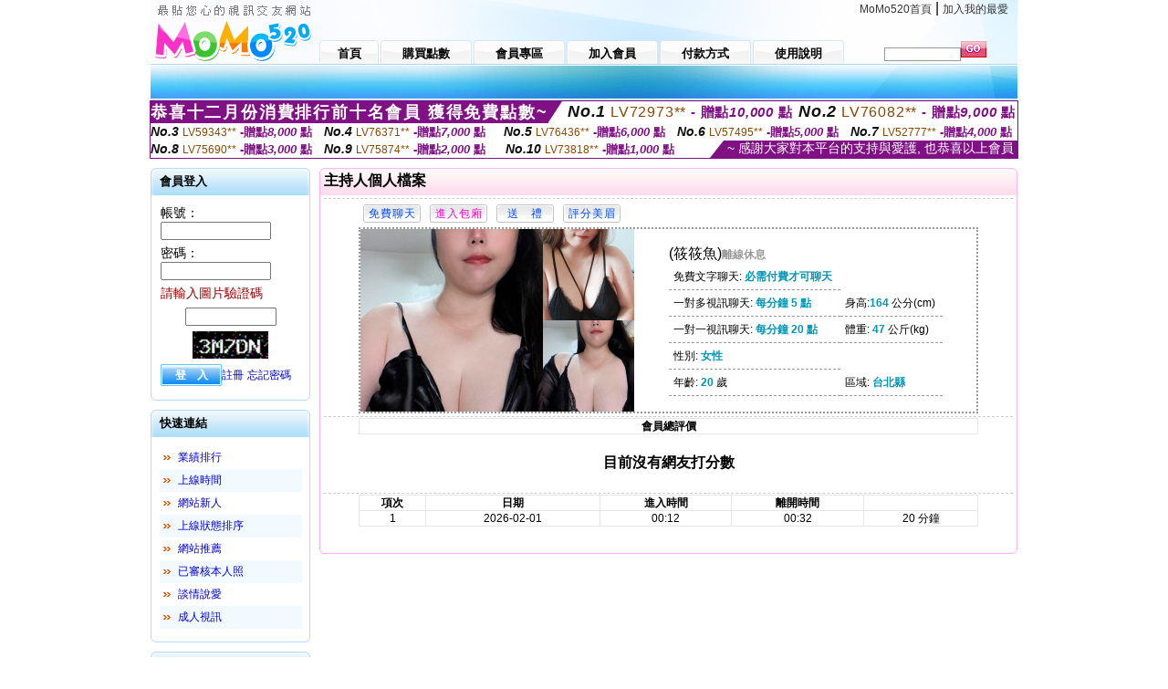

--- FILE ---
content_type: text/html; charset=Big5
request_url: http://x8.7555z.com/index.phtml?PUT=a_show&AID=117090&FID=1623308&R2=&CHANNEL=
body_size: 12949
content:
<html>

<head>
<title>
最新色情視頻免費觀看</title>
<meta http-equiv="PICS-Label" content='(PICS-1.1 "http://www.ticrf.org.tw/chinese/html/06-rating-v11.htm" l gen true for "http://x8.7555z.com" r (s 3 l 3 v 3 o 0))'>
<meta http-equiv='Content-Type' content='text/html; charset=big5'>
<meta name='keywords' content=''>
<meta name='description' content=''>
<script type="text/javascript">
<!--
function MM_swapImgRestore() { //v3.0
  var i,x,a=document.MM_sr; for(i=0;a&&i<a.length&&(x=a[i])&&x.oSrc;i++) x.src=x.oSrc;
}
function MM_preloadImages() { //v3.0
  var d=document; if(d.images){ if(!d.MM_p) d.MM_p=new Array();
    var i,j=d.MM_p.length,a=MM_preloadImages.arguments; for(i=0; i<a.length; i++)
    if (a[i].indexOf("#")!=0){ d.MM_p[j]=new Image; d.MM_p[j++].src=a[i];}}
}

function MM_findObj(n, d) { //v4.01
  var p,i,x;  if(!d) d=document; if((p=n.indexOf("?"))>0&&parent.frames.length) {
    d=parent.frames[n.substring(p+1)].document; n=n.substring(0,p);}
  if(!(x=d[n])&&d.all) x=d.all[n]; for (i=0;!x&&i<d.forms.length;i++) x=d.forms[i][n];
  for(i=0;!x&&d.layers&&i<d.layers.length;i++) x=MM_findObj(n,d.layers[i].document);
  if(!x && d.getElementById) x=d.getElementById(n); return x;
}

function MM_swapImage() { //v3.0
  var i,j=0,x,a=MM_swapImage.arguments; document.MM_sr=new Array; for(i=0;i<(a.length-2);i+=3)
   if ((x=MM_findObj(a[i]))!=null){document.MM_sr[j++]=x; if(!x.oSrc) x.oSrc=x.src; x.src=a[i+2];}
}
//-->
</script>
<link href="style.css" rel="stylesheet" type="text/css" />
<style type="text/css">
<!--

.SSS {font-size: 2px;line-height: 4px;}
.SS {font-size: 10px;line-height: 14px;}
.S {font-size: 12px;line-height: 16px;}
.M {font-size: 13px;line-height: 19px;}
.L {font-size: 15px;line-height: 21px;}
.LL {font-size: 17px;line-height: 23px;}
.LLL {font-size: 19px;line-height: 25px;}

-->
</style>
</head>
<body onload="MM_preloadImages('images/sm1b.gif','images/sm2b.gif','images/sm3b.gif','images/sm4b.gif','images/sm5b.gif')">
<SCRIPT language='JavaScript'>function CHECK_SEARCH_KEY(FORMNAME){var error;if (FORMNAME.KEY_STR.value.length<2){alert('您輸入的搜尋字串必需多於 2 字元!!');FORMNAME.KEY_STR.focus();return false;}return true;}</SCRIPT><table width='950' border='0' align='center' cellpadding='0' cellspacing='0'><tr><td><table width='100%' height='70' border='0' cellspacing='0' cellpadding='0' style='background:url(images/top_bg.gif) no-repeat'><tr><td width='185' rowspan='2'><img src='/images/logo.png' width='185' height='70' alt=''></td><td height='40' colspan='2' valign='top'><div align='right' class='topmenu' style='margin-right:10px;'><a href='./index.phtml?FID=1623308'>MoMo520首頁</a> | <a href='#' onclick="javascript:window.external.AddFavorite ('http://x8.7555z.com','最新色情視頻免費觀看')">加入我的最愛</a></div></td></tr><tr><td width='585' height='30'><a href='./index.phtml?FID=1623308' class='m1'><span>首頁</span></a><a href='/PAY1/?UID=&FID=1623308' TARGET='_blank' class='m2'><span>購買點數</span></a><a href='./index.phtml?PUT=up_logon&FID=1623308' class='m2'><span>會員專區</span></a><a href='./index.phtml?PUT=up_reg&s=1&FID=1623308' class='m2'><span>加入會員</span></a><a href='./index.phtml?PUT=pay_doc1&FID=1623308' class='m2'><span>付款方式</span></a><a href='./index.phtml?PUT=faq&FID=1623308' class='m2'><span>使用說明</span></a></td><td width='180' valign='bottom'><form name='SEARCHFORM' action='./index.phtml' align=center method=POST onSubmit='return CHECK_SEARCH_KEY(SEARCHFORM);'><input type=hidden name='PUT' value=''><input type=hidden name='FID' value='1623308'><label><input name='KEY_STR' type='text' id='KEY_STR' value='' size='10' onblur="if(this.value==''){this.value='搜尋主持人'}" onfocus="if(this.value=='搜尋主持人'){this.value=''}" style='border:1px solid #999999; height:15px; color:#666666'/></label><label><INPUT name='sa' type='submit' style='background:url(images/btn_go.gif) left top no-repeat; border:0; width:28px;height:18px;' value=''></label></form></td></tr></table></td></tr></td></tr><tr><td height='40' background='images/sm_bg.gif'><div align='center' class='sm'></div></td></tr><TR><TD></td></tr></table><div style="margin: auto;width: 950px;border:1px solid #7f1184; font-family:Helvetica, Arial, 微軟正黑體 ,sans-serif;font-size: 13px; background-color: #ffffff">
<table border="0" cellpadding="0" cellspacing="0" width="100%">
            <tr>
              <td align="left" valign="top">
                <table border="0" cellpadding="0" cellspacing="0" height="23">
                  <tr>
                    <td height="23" bgcolor="#7f1184"><b style="letter-spacing:0.1em;color:#FFFFFF;font-size:18px"> 恭喜十二月份消費排行前十名會員 獲得免費點數~</b></td>
                    <td align="left" valign="top" width="15">
                      <div style="border-style:solid;border-width: 23px 15px 0 0;border-color: #7e1184 transparent transparent transparent;"></div>
                    </td>
                  </tr>
                </table>
              </td>
              <td align="left" style="letter-spacing:0.05em">
                <b style="color:#111111;font-size:18px"><em>No.1</em></b>&nbsp;<span style="color:#8c4600">LV72973**</span>
                <b style="color:#7f1184;font-size:15px"> - 贈點<em>10,000</em> 點</b>
              </td>
              <td align="center" style="letter-spacing:0.05em">
                <b style="color:#111111;font-size:18px"><em>No.2</em></b>&nbsp;<span style="color:#8c4600">LV76082**</span>
                <b style="color:#7f1184;font-size:15px"> - 贈點<em>9,000</em> 點</b>
              </td>
            </tr>
          </table>
          <table border="0" cellpadding="0" cellspacing="0" width="100%">
            <tr>
              <td width="20%">
                <b style="color:#111111;font-size:14px"><em>No.3</em></b>&nbsp;<span style="color:#8c4600;font-size:12px">LV59343**</span>
                <b style="color:#7f1184;font-size:13px"> -贈點<em>8,000</em> 點</b>
              </td>
              <td width="20%">
                <b style="color:#111111;font-size:14px"><em>No.4</em></b>&nbsp;<span style="color:#8c4600;font-size:12px">LV76371**</span>
                <b style="color:#7f1184;font-size:13px"> -贈點<em>7,000</em> 點</b>
              </td>
              <td align="center" width="20%">
                <b style="color:#111111;font-size:14px"><em>No.5</em></b>&nbsp;<span style="color:#8c4600;font-size:12px">LV76436**</span>
                <b style="color:#7f1184;font-size:13px"> -贈點<em>6,000</em> 點</b>
              </td>
              <td align="center">
                <b style="color:#111111;font-size:14px"><em>No.6</em></b>&nbsp;<span style="color:#8c4600;font-size:12px">LV57495**</span>
                <b style="color:#7f1184;font-size:13px"> -贈點<em>5,000</em> 點</b>
              </td>
              <td align="center">
                <b style="color:#111111;font-size:14px"><em>No.7</em></b>&nbsp;<span style="color:#8c4600;font-size:12px">LV52777**</span>
                <b style="color:#7f1184;font-size:13px"> -贈點<em>4,000</em> 點</b>
              </td>
            </tr>
          </table>
          <table border="0" cellpadding="0" cellspacing="0" width="100%">
            <tr>
              <td width="20%">
                <b style="color:#111111;font-size:14px"><em>No.8</em></b>&nbsp;<span style="color:#8c4600;font-size:12px">LV75690**</span>
                <b style="color:#7f1184;font-size:13px"> -贈點<em>3,000</em> 點</b>
              </td>
              <td width="20%">
                <b style="color:#111111;font-size:14px"><em>No.9</em></b>&nbsp;<span style="color:#8c4600;font-size:12px">LV75874**</span>
                <b style="color:#7f1184;font-size:13px"> -贈點<em>2,000</em> 點</b>
              </td>
              <td align="center">
                <b style="color:#111111;font-size:14px"><em>No.10</em></b>&nbsp;<span style="color:#8c4600;font-size:12px">LV73818**</span>
                <b style="color:#7f1184;font-size:13px"> -贈點<em>1,000</em> 點</b>
              </td>
              <td align="right" valign="bottom">
                <table border="0" cellpadding="0" cellspacing="0">
                  <tr>
                    <td align="right" valign="top" width="15">
                      <div style="border-style: solid;border-width:0 0 19px 15px;border-color: transparent transparent #7e1184 transparent;"></div>
                    </td>
                    <td bgcolor="#7f1184" style="color:#FFFFFF;font-size:14px">&nbsp;~ 感謝大家對本平台的支持與愛護, 也恭喜以上會員&nbsp;</td>
                  </tr>
                </table>
              </td>
            </tr>
          </table>
        </div>
<table width='950' border='0' align='center' cellpadding='0' cellspacing='0'><tr><td><SCRIPT>
function CHATGO(AID,ACTIONTYPE){
//  document.FORM_GO_CHAT.ACTIONTYPE.value=ACTIONTYPE;
//  document.FORM_GO_CHAT.AID.value=AID;
//  document.FORM_GO_CHAT.ROOM.value=AID;
//  document.FORM_GO_CHAT.MID.value=10000;
  var AWidth = screen.availWidth;
  var AHeight = screen.availHeight
  var utchat10001=null;
  if( document.all || document.layers ){
    utchat10001=window.open('/V4MOMO520/index.phtml?ACTIONTYPE='+ACTIONTYPE+'&MID=10000&ROOM='+AID+'&AID='+AID+'&FID=1623308','utchat10001','width='+AWidth+',height='+AHeight+',resizable=yes,toolbar=no,location=no,directories=no,status=no,menubar=no,copyhistory=no,top=0,left=0');
  }else{
    utchat10001=window.open('/V4MOMO520/index.phtml?ACTIONTYPE='+ACTIONTYPE+'&MID=10000&ROOM='+AID+'&AID='+AID+'&FID=1623308','utchat10001','width='+AWidth+',height='+AHeight+',resizable=yes,toolbar=no,location=no,directories=no,status=no,menubar=no,copyhistory=no,top=0,left=0');
  }
  if(utchat10001==null) {
    alert('請關閉您電腦上的快顯封鎖，請參照下方解決方式。謝謝！\n\n網頁上方的"檢視"-->"工具列"-->"Yahoo! ToolBar"，打勾拿掉後，請重新開啟"新網頁"即可。');
    return;
  }else{
//    document.FORM_GO_CHAT.submit();
//    utchat10001.focus();
  }
}
</SCRIPT>
<CENTER>
<SCRIPT language='JavaScript'>
function CHECK_SEARCH_KEY(FORMNAME){
  var error;
  if (FORMNAME.KEY_STR.value.length<2){
    alert('您輸入的搜尋字串必需多於 2 字元!!');
    FORMNAME.KEY_STR.focus();
    return false;
  }
  return true;
}
</SCRIPT>
<table width='950' border='0' align='center' cellpadding='0' cellspacing='0'><tr><td><table width='100%' border='0' cellpadding='0' cellspacing='0' style='margin:10px 0px;'><tr><td width='175' valign='top'><SCRIPT language='JavaScript'>
function check_input(FORMNAME){
  var error;
  if (FORMNAME.USERID.value==''){
    alert('請填寫正確帳號!!');
    FORMNAME.USERID.focus();
    return false;
  }
  if (FORMNAME.USER_PASSWORD.value==''){
    alert('請填寫正確密碼!!');
    FORMNAME.USER_PASSWORD.focus();
    return false;
  }
  if (FORMNAME.CHIMG.value==''){
    alert('請填寫正確[圖片驗證]圖片上為5碼數字!!');
    FORMNAME.CHIMG.focus();
    return false;
  }
  if (FORMNAME.CHIMG.value.length!=5){
    alert('您輸入的圖片驗證共'+FORMNAME.CHIMG.value.length+'碼~圖片上為5碼數字!!');
    FORMNAME.CHIMG.focus();
    return false;
  }
  return true;
}
</SCRIPT>
<SCRIPT language='JavaScript'>
function check_inputA(FORMNAME){
var error;
if (FORMNAME.ANCHORMANID.value==''){
  alert('請填寫正確帳號!!');
  FORMNAME.ANCHORMANID.focus();
  return false;
}
if (FORMNAME.ANCHORMANPASSWORD.value==''){
  alert('請填寫正確密碼!!');
  FORMNAME.ANCHORMANPASSWORD.focus();
  return false;
}
  if (FORMNAME.CHIMG.value==''){
    alert('請填寫正確[圖片驗證]圖片上為5碼!!');
    FORMNAME.CHIMG.focus();
    return false;
  }
return true;
}
</SCRIPT>
<!--login--><table width='175' border='0' cellspacing='0' cellpadding='0' class='block_1'><tr><td width='5' height='30'><img src='images/t_topL.gif'/></td><td background='images/t_topBG.gif'><span class='block_title'>會員登入</span></td><td width='5'><img src='images/t_topR.gif' /></td></tr><tr><td background='images/t_bodyL.gif'>&nbsp;</td><td style='padding-top:5px;'><form action='./index.phtml' name='login' method='POST' id='login' onSubmit='return check_input(this);'><input type=hidden name='done' value=''><input type=hidden name='PUT' value='up_logon'><input type=hidden name='AID' value='117090'><input type=hidden name='FID' value='1623308'><input type=hidden name='TYPE' value='a_show'><input type=hidden name='FORMPUT' value='a_show'><table border='0' align='center' cellpadding='3' cellspacing='0'><tr><td><label><font style='font-size:14px;'>帳號：</font><input name='USERID' type='text' id='id' size='15' /></label></td></tr><tr><td><font style='font-size:14px;'>密碼：</font><input name='USER_PASSWORD' type='password' id='id2' size='15' /></td></tr><tr><td COLSPAN='2'><font color='#990000' style='font-size:14px;'>請輸入圖片驗證碼</font></TD></TR><TR><TD COLSPAN='2' ALIGN='CENTER'><INPUT name='CHIMG' type='TEXT' size='12' maxlength='6'><TR><TD COLSPAN='2' ALIGN='CENTER'><IMG SRC='chk.phtml?FID=1623308' border='0' HEIGHT='30'></font></td></tr><tr><td><label><input type='submit' name='button' id='button' value='登　入' class='btn1' /><a href='./index.phtml?PUT=up_reg&s=1&FID=1623308'>註冊</a> <a href='./index.phtml?PUT=up_password&FID=1623308'>忘記密碼</a> </label></td></tr></table></form></td><td background='images/t_bodyR.gif'>&nbsp;</td></tr><tr><td height='10'><img src='images/t_footerL.gif' /></td><td background='images/t_footerBG.gif'></td><td><img src='images/t_footerR.gif' /></td></tr></table><!--quicklink--><table width='175' border='0' cellspacing='0' cellpadding='0' class='block_1'><tr><td width='5' height='30'><img src='images/t_topL.gif'/></td><td background='images/t_topBG.gif'><span class='block_title'>快速連結</span></td><td width='5'><img src='images/t_topR.gif' /></td></tr><tr><td background='images/t_bodyL.gif'>&nbsp;</td><td style='padding-top:5px;'><table width='95%' border='0' align='center' cellpadding='4' cellspacing='0' style='margin:5px;'><tr><td width='9%'><img src='images/icon_arrow.gif'/></td><td width='91%'><a href='./index.phtml?CHANNEL=R53&SORT=N&FID=1623308'>業績排行</a></td></tr><tr bgcolor='#f2f9ff'><td><img src='images/icon_arrow.gif'/></td><td><a href='./index.phtml?SORT=TIME&FID=1623308'>上線時間</a></td></tr><tr><td width='9%'><img src='images/icon_arrow.gif'/></td><td width='91%'><a href='./index.phtml?SORT=NEW&FID=1623308'>網站新人</a></td></tr><tr bgcolor='#f2f9ff'><td><img src='images/icon_arrow.gif'/></td><td><a href='./index.phtml?SORT=R4&FID=1623308'>上線狀態排序</a></td></tr><tr><td width='9%'><img src='images/icon_arrow.gif'/></td><td width='91%'><a href='./index.phtml?SORT=HOT&FID=1623308'>網站推薦</a></td></tr><tr bgcolor='#f2f9ff'><td><img src='images/icon_arrow.gif'/></td><td><a href='./index.phtml?SORT=R16R17&FID=1623308'>已審核本人照</a></td></tr><tr><td width='9%'><img src='images/icon_arrow.gif'/></td><td width='91%'><a href='./index.phtml?SORT=R40&FID=1623308'>談情說愛</a></td></tr><tr bgcolor='#f2f9ff'><td><img src='images/icon_arrow.gif'/></td><td><a href='./index.phtml?SORT=R41&FID=1623308'>成人視訊</a></td></tr></table></td><td background='images/t_bodyR.gif'>&nbsp;</td></tr><tr><td height='10'><img src='images/t_footerL.gif' /></td><td background='images/t_footerBG.gif'></td><td><img src='images/t_footerR.gif' /></td></tr></table><!--special--><table width='175' border='0' cellspacing='0' cellpadding='0' class='block_1'><tr><td width='5' height='30'><img src='images/t_topL.gif'/></td><td background='images/t_topBG.gif'><span class='block_title'>業績排行榜</span></td><td width='5'><img src='images/t_topR.gif' /></td></tr><tr><td background='images/t_bodyL.gif'>&nbsp;</td><td style='padding-top:5px;'><table width='100%' border='0' cellspacing='0' cellpadding='0'><TR><td width='' valign='top'><td width='40%' class='host_pic'><A href='./index.phtml?PUT=a_show&AID=296676&FID=1623308&R2=&CHANNEL=' ><img src='/A_PH/296676/3-135x135.jpg' alt='檢視主持人檔案' width='60' height='60' /></a></td><td width='52%'><div class='host_busy' align='center'>一對一忙線中</div><div class='host_name' align='center'><A href='./index.phtml?PUT=a_show&AID=296676&FID=1623308&R2=&CHANNEL=' >是玫瑰嗄</a></div></td></TD></TR><TR><td width='' valign='top'><td width='40%' class='host_pic'><A href='./index.phtml?PUT=a_show&AID=296671&FID=1623308&R2=&CHANNEL=' ><img src='/A_PH/296671/3-135x135.jpg' alt='檢視主持人檔案' width='60' height='60' /></a></td><td width='52%'><A href="Javascript:CHATGO('296671','4');" ><div class='host_online' align='center'>我在線上</div></a><div class='host_name' align='center'><A href='./index.phtml?PUT=a_show&AID=296671&FID=1623308&R2=&CHANNEL=' >奶媽嚶嚶</a></div></td></TD></TR><TR><td width='' valign='top'><td width='40%' class='host_pic'><A href='./index.phtml?PUT=a_show&AID=296662&FID=1623308&R2=&CHANNEL=' ><img src='/A_PH/296662/3-135x135.jpg' alt='檢視主持人檔案' width='60' height='60' /></a></td><td width='52%'><div class='host_busy' align='center'>一對一忙線中</div><div class='host_name' align='center'><A href='./index.phtml?PUT=a_show&AID=296662&FID=1623308&R2=&CHANNEL=' >囡囡學姐</a></div></td></TD></TR><TR><td width='' valign='top'><td width='40%' class='host_pic'><A href='./index.phtml?PUT=a_show&AID=296646&FID=1623308&R2=&CHANNEL=' ><img src='/A_PH/296646/3-135x135.jpg' alt='檢視主持人檔案' width='60' height='60' /></a></td><td width='52%'><div class='host_busy' align='center'>一對一忙線中</div><div class='host_name' align='center'><A href='./index.phtml?PUT=a_show&AID=296646&FID=1623308&R2=&CHANNEL=' >椰子比耶</a></div></td></TD></TR><TR><td width='' valign='top'><td width='40%' class='host_pic'><A href='./index.phtml?PUT=a_show&AID=296632&FID=1623308&R2=&CHANNEL=' ><img src='/A_PH/296632/3-135x135.jpg' alt='檢視主持人檔案' width='60' height='60' /></a></td><td width='52%'><div class='host_busy' align='center'>一對一忙線中</div><div class='host_name' align='center'><A href='./index.phtml?PUT=a_show&AID=296632&FID=1623308&R2=&CHANNEL=' >不吃香蔡</a></div></td></TD></TR><TR><td width='' valign='top'><td width='40%' class='host_pic'><A href='./index.phtml?PUT=a_show&AID=296610&FID=1623308&R2=&CHANNEL=' ><img src='/A_PH/296610/3-135x135.jpg' alt='檢視主持人檔案' width='60' height='60' /></a></td><td width='52%'><A href="Javascript:CHATGO('296610','4');" ><div class='host_online' align='center'>我在線上</div></a><div class='host_name' align='center'><A href='./index.phtml?PUT=a_show&AID=296610&FID=1623308&R2=&CHANNEL=' >蘭心老師</a></div></td></TD></TR><TR><td width='' valign='top'><td width='40%' class='host_pic'><A href='./index.phtml?PUT=a_show&AID=296606&FID=1623308&R2=&CHANNEL=' ><img src='/A_PH/296606/3-135x135.jpg' alt='檢視主持人檔案' width='60' height='60' /></a></td><td width='52%'><A href="Javascript:CHATGO('296606','4');" ><div class='host_online' align='center'>我在線上</div></a><div class='host_name' align='center'><A href='./index.phtml?PUT=a_show&AID=296606&FID=1623308&R2=&CHANNEL=' >大和阿姨</a></div></td></TD></TR><TR><td width='' valign='top'><td width='40%' class='host_pic'><A href='./index.phtml?PUT=a_show&AID=296598&FID=1623308&R2=&CHANNEL=' ><img src='/A_PH/296598/3-135x135.jpg' alt='檢視主持人檔案' width='60' height='60' /></a></td><td width='52%'><A href="Javascript:CHATGO('296598','4');" ><div class='host_online' align='center'>我在線上</div></a><div class='host_name' align='center'><A href='./index.phtml?PUT=a_show&AID=296598&FID=1623308&R2=&CHANNEL=' >撫媚女神</a></div></td></TD></TR><TR><td width='' valign='top'><td width='40%' class='host_pic'><A href='./index.phtml?PUT=a_show&AID=296594&FID=1623308&R2=&CHANNEL=' ><img src='/A_PH/296594/3-135x135.jpg' alt='檢視主持人檔案' width='60' height='60' /></a></td><td width='52%'><div class='host_busy' align='center'>一對一忙線中</div><div class='host_name' align='center'><A href='./index.phtml?PUT=a_show&AID=296594&FID=1623308&R2=&CHANNEL=' >笙物老師</a></div></td></TD></TR><TR><td width='' valign='top'><td width='40%' class='host_pic'><A href='./index.phtml?PUT=a_show&AID=296593&FID=1623308&R2=&CHANNEL=' ><img src='/A_PH/296593/3-135x135.jpg' alt='檢視主持人檔案' width='60' height='60' /></a></td><td width='52%'><A href="Javascript:CHATGO('296593','4');" ><div class='host_online' align='center'>我在線上</div></a><div class='host_name' align='center'><A href='./index.phtml?PUT=a_show&AID=296593&FID=1623308&R2=&CHANNEL=' >任你玩弄</a></div></td></TD></TR></table></td><td background='images/t_bodyR.gif'>&nbsp;</td></tr><tr><td height='10'><img src='images/t_footerL.gif' /></td><td background='images/t_footerBG.gif'></td><td><img src='images/t_footerR.gif' /></td></tr></table><!--onlinestate--><table width='175' border='0' cellspacing='0' cellpadding='0' class='block_1'><tr><td width='5' height='30'><img src='images/t_topL.gif'/></td><td background='images/t_topBG.gif'><span class='block_title'>線上狀態</span></td><td width='5'><img src='images/t_topR.gif' /></td></tr><tr><td background='images/t_bodyL.gif'>&nbsp;</td><td style='padding-top:5px;'><table border='0' align='center' cellpadding='5' cellspacing='0' CLASS=S><tr><td><label> 上線：<span class='redbold'> 261 </span> 人</label></td></tr><tr><td>一對多：<span class='bluebold'> 33 </span> 人 </td></tr><tr><td>一對一：<span class='redbold'> 81 </span> 人 </td></tr><tr><td>離線：<span class='graybold'> 7750 </span> 人 </td></tr></table></td><td background='images/t_bodyR.gif'>&nbsp;</td></tr><tr><td height='10'><img src='images/t_footerL.gif' /></td><td background='images/t_footerBG.gif'></td><td><img src='images/t_footerR.gif' /></td></tr></table><td width='10'></td><td valign='top' border='1'><script>function BOOKMARKAID(){var BASE_URL='http://x8.7555z.com/?PUT=a_show&AID=117090&FID=1623308&R2=&CHANNEL=';var BASE_TITLE='筱筱魚影音視訊聊天室 - 筱筱魚時間';if ((navigator.appName == "Microsoft Internet Explorer") && (parseInt(navigator.appVersion) >= 4)) {
window.external.AddFavorite (BASE_URL,BASE_TITLE);
}else {
var msg = '為了方便您下次再進入本網站請 [ 加入我的最愛]!';
if(navigator.appName == 'Netscape'){msg += '(CTRL-D)';}
alert(msg);
}
}</script><table width='100%' border='0' cellspacing='0' cellpadding='0' class='block_2'><tr><td width='5' height='30'><img src='images/pink_topL.gif'/></td><td background='images/pink_topBG.gif'><table width='100%' border='0' cellspacing='0' cellpadding='0'><tr><td><strong>主持人個人檔案</strong></td><td><div align='right'></div></td></tr></table></td><td width='5'><img src='images/pink_topR.gif' /></td></tr><tr><td background='images/pink_bodyL.gif'></td><td><div class='divide'></div><table width='90%' border='0' align='center' cellpadding='5' cellspacing='0'><tr><td><input type='button' value='免費聊天' class='btnbg_s' onclick="javascript:CHATGO('117090','4');"/></td><td><input type='button' value='進入包廂' class='btnbg_s' onclick="javascript:CHATGO('117090','4');" style='color:#FF00CC'/></td><td><input type='button' value='送　禮' class='btnbg_s' onclick="window.location.href='./index.phtml?PUT=gift_send&AID=117090&FID=1623308'"/></td><td><input type='button' value='評分美眉' class='btnbg_s' onclick="window.location.href='./index.phtml?PUT=a_vote_edit&AID=117090&FID=1623308'"/></td><td width='100%'>&nbsp;</td></tr></table><table width='90%' border='0' align='center' cellpadding='0' cellspacing='0' style='border:2px dotted #999999;'><tr><td width='44%'><table border='0' cellspacing='0' cellpadding='0'><tr><td rowspan='2'><img src='/A_PH/117090/1-200x200.jpg' width='200' height='200' /></td><td><img src='/A_PH/117090/2-200x200.jpg' width='100' height='100' /></td></tr><tr><td><img src='/A_PH/117090/3-200x200.jpg' width='100' height='100' /></td></tr></table></td><td width='56%'><table width='80%' border='0' align='center' cellpadding='0' cellspacing='0'><tr><td class='bigpinkbold'>(筱筱魚)<span class='host_offline'>離線休息</span></tr></table><table width='80%' align='center' cellpadding='5' cellspacing='0' class='intro'><tr><td>免費文字聊天: <span class='blue-12c'>必需付費才可聊天</span> </td></tr><tr><td>一對多視訊聊天: <span class='blue-12c'>每分鐘 5 點</span> </td><td>身高:<span class='blue-12c'>164</span> 公分(cm)</td></tr><tr><td>一對一視訊聊天: <span class='blue-12c'>每分鐘 20 點</span> </td><td>體重: <span class='blue-12c'>47</span> 公斤(kg) </td></tr><tr><td>性別: <span class='blue-12c'>女性</span> </td></tr><tr><td>年齡: <span class='blue-12c'>20</span> 歲</td><td>區域: <span class='blue-12c'>台北縣</span> </td></tr></table></td></tr></table><!-- InstanceBeginEditable name='EditRegion3' --><div class='divide'><a name='totalgrade' id='totalgrade'></a></div><table width='90%' border='1' align='center' cellpadding='0' cellspacing='0' bordercolor='#E6E6E6' class='S' style='border-collapse:collapse;'><tr><th colspan='2'><b>會員總評價</b> </th></tr></table><CENTER><H4>目前沒有網友打分數</H4></CENTER><div class='divide'><a name='record' id='record'></a></div><table width='90%' border='1' align='center' cellpadding='0' cellspacing='0' bordercolor='#E6E6E6' class='S' style='border-collapse:collapse; margin-bottom:20px;'><tbody><tr><th align='middle'><div align='center'><b>項次</b></div></th><th align='middle'><div align='center'><strong>日期</strong></div></th><th align='middle'><div align='center'><b>進入時間</b></div></th><th align='middle'><div align='center'><b>離開時間</b></div></th><th align='middle'>　<div align='center'></div></th></tr><tr><td align='middle'>1</td><td align='middle'>2026-02-01</td><td align='middle'>00:12</td><td align='middle'>00:32</td><td align='middle'>20 分鐘</td></tr></table><!-- InstanceEndEditable --></td><td background='images/pink_bodyR.gif'></td></tr><tr><td height='10'><img src='images/pink_footerL.gif' /></td><td background='images/pink_footerBG.gif'></td><td><img src='images/pink_footerR.gif' /></td></tr></table></td></tr></table><table border='0' cellspacing='0' cellpadding='0' align='CENTER' bgcolor='#FFFFFF' width='750'>
<tr>
<td bgcolor='#ffffff' >

<!--APP下載-->
<table width='750' border='0' align='center' cellpadding='3' cellspacing='0' bgcolor='#FFFFFF' style='border-bottom:1px solid #CCCCCC'>
<tr>
<td width='50%' style='padding-left:5px;'><strong><font color='#FF3300' class='M'>手機行動裝置請先下載APP才能進入主播包廂</font></strong></td>
<td width='50%'>
<table border='0' align='right' cellpadding='0' cellspacing='0' bgcolor='#FFFFFF'>
<tr><!--td width='83' height='20' align='center' background='/APK/images/app_btnbg.gif'><a href='/APK/app.phtml' target='_blank' style='font-size:12px; color:#FFFFFF'>APP使用說明</a></td-->
<td>&nbsp;</td><td width='83' height='20' align='center' background='/APK/images/app_btnbg.gif'><a href='/APK/qrcode.phtml' target='_blank' style='font-size:12px; color:#FFFFFF'>QR Code說明</a></td></tr>
</table>
</td>
</tr>
</table>
<table width='750' border='0' align='center' cellpadding='0' cellspacing='0' style='margin:5px auto;'>
<tr>
<td width='50%' style='padding:5px'>
<table width='100%' align='right' bgcolor='#4d4d4d' style='border-bottom: 1px solid #333333;border-radius: 5px;'>
<tr><td align='center' valign='middle'><a href='/APK/?O1=IOS&WEBID=U520&FID=1623308' target='_top'><img src='/APK/images/iosapp_btn.png' border='0'></a></td><td width='135' rowspan='2'><a href='/APK/?O1=IOS&WEBID=U520&FID=1623308' target='_top'><img src='/APK/U520/PNG/IOS/AAWEB634.png' width='132' height='132' style='border:1px solid #4c4c4c;margin:5px'></a></td></tr>
<tr><td align='left' valign='top' style='padding:0 10px;color:#ffffff' class='S'>iOS版設備需求 :<br>1. iOS 4.3以上版本<br>2. iPhone, iPad, iPod touch</td></tr>
</table>
</td>
<td width='50%' align='right'style='padding:5px'>
<table width='100%' align='left' bgcolor='#6c800d' style='border-bottom: 1px solid #3c6626;border-radius: 5px;'>
<tr>
<td align='center' valign='middle'><a href='/APK/?O1=AN&WEBID=U520&FID=1623308' target='_top'><img src='/APK/images/androidapp_btn.png' border='0'></A></td>
<td width='135' rowspan='2'><a href='/APK/?O1=AN&WEBID=U520&FID=1623308' target='_top'><img src='/APK/U520/PNG/AN/AAWEB634.png' width='' height='' style='border:1px solid #5d9c3b;margin:5px'></a></td>
</tr>
<tr><td align='left' valign='top' style='padding:0 10px;color:#ffffff' class='S'>Android版設備需求 : <br>1. ARMv7處理器, 550MHz以上cpu<br>2. 256MB以上記憶體<br>3. Android 2.2 以上</td></tr>
</table>
</td>
</tr>
<!--tr>
<td align='left' class='S' colspan='2' style='padding:0 5px 5px 5px'>
<a href='/APK/faq.phtml#faq1-09' style='color:#0088cc' target='_blank'> → iOS安裝後出現 '尚未信任企業級開發人員' 請點此</a> &nbsp;&nbsp;&nbsp;
<a href='/APK/faq.phtml#faq1-10' style='color:#0088cc' target='_blank'> → 暫不支援QQ 與微信掃一掃, 其它下載方式請點此</a><br>
</td>
</tr-->
</table>
<!--APP下載end-->

</td>
</tr>
</table>
<table width='950' border='0' align='center' cellpadding='0' cellspacing='0'><tr><td>  <table width='100%' border='0' cellpadding='0' cellspacing='0' style='margin:10px 0px;'><tr></tr></table></td></tr><tr><td><div align='center'><img src='images/alert.gif' /></div></td></tr><tr><td style='border-top:1px solid #CCCCCC;'>  <div style='text-align:center; margin:10px;'><a href='./index.phtml?FID=1623308'>MOMO520首頁</a>：<a href='/PAY1/?UID=&FID=1623308' TARGET='_blank'> 購買點數</a> ： <a href='./index.phtml?PUT=up_logon&FID=1623308'>會員專區</a> ： <a href='./index.phtml?PUT=up_reg&s=1&FID=1623308'>加入會員</a> ： <a href='./index.phtml?PUT=faq&FID=1623308'>使用說明</a> ： <a href='./index.phtml?PUT=pay_doc1&FID=1623308'>付款方式</a></div><div style='text-align:center; font-size:11px; color:#e44813; font-family:Arial; margin-bottom:20px;'>Copyright (c) 最新色情視頻免費觀看 All Rights Reserved </div></td></tr></table><table WIDTH=750 ALIGN='CENTER'  border='0' cellpadding='0' cellspacing='0'><tr><td ALIGN='center' CLASS='S'>
<FONT CLASS=S></td></tr></table><CENTER><span style='background-color: #ffffff'><a href=http://www.7555z.com/ target="_blank">武則天影音視訊聊天室</a> - 
<a href=http://7555z.com/ target="_blank">武則天影音視訊聊天室</a> - 
<a href=http://x1.7555z.com/ target="_blank">視訊聊天網</a> -   
<a href=http://x2.7555z.com/ target="_blank">免費視訊聊天網</a> - 
<a href=http://x3.7555z.com/ target="_blank">麻辣視訊聊天網</a> - 
<a href=http://x4.7555z.com/ target="_blank">辣妹影音視訊聊天網</a> - 
<a href=http://x5.7555z.com/ target="_blank">台灣甜心視訊聊天網</a> -  
<a href=http://x6.7555z.com/ target="_blank">辣妹視訊聊天網</a> - 
<a href=http://x7.7555z.com/ target="_blank">8dgo視訊聊天網</a> - 
<a href=http://x8.7555z.com/ target="_blank">台灣情 kiss 色網</a> - 
<a href=http://x9.7555z.com/ target="_blank">168視訊聊天網</a> - 
<a href=http://x10.7555z.com/ target="_blank">影音美女視訊聊天網</a> - 
<a href=http://x11.7555z.com/ target="_blank">後宮視訊聊天網</a> - 
<a href=http://x12.7555z.com/ target="_blank">104視訊聊天網</a> - 
<a href=http://x13.7555z.com/ target="_blank">情人視訊聊天影音聊天網</a> - 
<a href=http://x14.7555z.com/ target="_blank">麗的情趣聊天視訊網</a> - 
<a href=http://x15.7555z.com/ target="_blank">武則天視訊聊天網</a> - 
<a href=http://x16.7555z.com/ target="_blank">0204情愛視訊聊天網</a> - 
<a href=http://x17.7555z.com/ target="_blank">85cc免費影城</a> - 
<a href=http://x18.7555z.com/ target="_blank">情人視訊聊天網</a> - 
<a href=http://x19.7555z.com/ target="_blank">0401影音視訊聊天網</a> - 
<a href=http://x20.7555z.com/ target="_blank">358視訊聊天網</a> - 
<a href=http://x21.7555z.com/ target="_blank">線上視訊聊天網</a> - 
<a href=http://x22.7555z.com/ target="_blank">影音視訊聊天情人網</a> - 
<a href=http://x23.7555z.com/ target="_blank">彩虹入口網視訊聊天</a> - 
<a href=http://x24.7555z.com/ target="_blank">176視訊聊天室</a> - 
<a href=http://x25.7555z.com/ target="_blank">視訊美眉聊天網</a> - 
<a href=http://x26.7555z.com/ target="_blank">0941視訊聊天網</a> - 
<a href=http://x27.7555z.com/ target="_blank">ut視訊聊天網</a> - 
<a href=http://x28.7555z.com/ target="_blank">免費視訊影音聊天網</a> - 
<a href=http://x29.7555z.com/ target="_blank">影音視訊聊天網</a> - 
<a href=http://x30.7555z.com/ target="_blank">成人視訊聊天網</a> - 
<a href=http://x31.7555z.com/ target="_blank">免費線上視訊聊天網</a> - 
<a href=http://x32.7555z.com/ target="_blank">玩美女人視訊聊天網</a> - 
<a href=http://x33.7555z.com/ target="_blank">免費色情視訊聊天網</a> - 
<a href=http://x34.7555z.com/ target="_blank">taiwankiss文學區</a> - 
<a href=http://x35.7555z.com/ target="_blank">春夫人視訊聊天網</a> - 
<a href=http://x36.7555z.com/ target="_blank">美女視訊聊天網</a> - 
<a href=http://x37.7555z.com/ target="_blank">一對一視訊聊天網</a> - 
<a href=http://x38.7555z.com/ target="_blank">視訊美女聊天網</a> - 
<a href=http://x39.7555z.com/ target="_blank">0204視訊聊天網</a> - 
<a href=http://x40.7555z.com/ target="_blank">台灣情 kiss 色網</a> - 
<a href=http://x41.7555z.com/ target="_blank">辣妹聊天視訊網</a> - 
<a href=http://x42.7555z.com/ target="_blank">情網視訊聊天網</a> - 
<a href=http://x43.7555z.com/ target="_blank">土豆網視訊交友聊天室</a> - 
<a href=http://x44.7555z.com/ target="_blank">kk視訊聊天網</a> - 
<a href=http://x45.7555z.com/ target="_blank">流星花園聊天視訊網</a> - 
<a href=http://x46.7555z.com/ target="_blank">情色部落格</a> - 
<a href=http://x47.7555z.com/ target="_blank">love104影音視訊網</a> - 
<a href=http://x48.7555z.com/ target="_blank">176影音視訊網</a> - 
<a href=http://x49.7555z.com/ target="_blank">影音美女視訊聊天網</a> - 
<a href=http://x50.7555z.com/ target="_blank">369影音視訊美女</a> - 
<a href=http://x51.7555z.com/ target="_blank">9cc影音視訊網</a> -  
<a href=http://x52.7555z.com/ target="_blank">520影音視訊網</a> - 
<a href=http://x53.7555z.com/ target="_blank">影音視訊情人網</a> - 
<a href=http://x54.7555z.com/ target="_blank">0401影音視訊網</a> - 
<a href=http://x55.7555z.com/ target="_blank">免費視訊辣妹脫衣秀</a> - 
<a href=http://x56.7555z.com/ target="_blank">0401影音視訊聊天網</a> - 
<a href=http://x57.7555z.com/ target="_blank">168影音視訊聊天情人網</a> - 
<a href=http://x58.7555z.com/ target="_blank">情色電話</a> - 
<a href=http://x59.7555z.com/ target="_blank">彩虹影音視訊網</a> - 
<a href=http://x60.7555z.com/ target="_blank">正妹影音視訊聊天室</a> - 
<a href=http://x61.7555z.com/ target="_blank">影音視訊交友網</a> - 
<a href=http://x62.7555z.com/ target="_blank">免費視訊影音聊天網</a> - 
<a href=http://x63.7555z.com/ target="_blank">影音視訊聊天網</a> - 
<a href=http://x64.7555z.com/ target="_blank">s383影音視訊網</a> - 
<a href=http://x65.7555z.com/ target="_blank">美女影音視訊網</a> - 
<a href=http://x66.7555z.com/ target="_blank">空中花園影音視訊網</a> - 
<a href=http://x67.7555z.com/ target="_blank">影音視訊成人網</a> - 
<a href=http://x68.7555z.com/ target="_blank">武則天影音視訊網</a> - 
<a href=http://x69.7555z.com/ target="_blank">168影音視訊網</a> - 
<a href=http://x70.7555z.com/ target="_blank">淫娃免費視訊聊天室</a> - 
<a href=http://x71.7555z.com/ target="_blank">546視訊聊天室</a> - 
<a href=http://x72.7555z.com/ target="_blank">視訊聊天室</a> - 
<a href=http://x73.7555z.com/ target="_blank">免費視訊聊天室</a> - 
<a href=http://x74.7555z.com/ target="_blank">影音視訊聊天室</a> - 
<a href=http://x75.7555z.com/ target="_blank">武則天視訊聊天室</a> - 
<a href=http://x76.7555z.com/ target="_blank">成人交友</a> - 
<a href=http://x77.7555z.com/ target="_blank">武則天影音視訊聊天室</a> - 
<a href=http://x78.7555z.com/ target="_blank">168視訊聊天室</a> - 
<a href=http://x79.7555z.com/ target="_blank">uthome視訊聊天室</a> - 
<a href=http://x80.7555z.com/ target="_blank">168免費視訊女優聊天室</a> -     
<a href=http://x81.7555z.com/ target="_blank">日本免費視訊聊天室</a> - 
<a href=http://x82.7555z.com/ target="_blank">免費視訊妹妹聊天室</a> - 
<a href=http://x83.7555z.com/ target="_blank">0401影音視訊聊天室</a> - 
<a href=http://x84.7555z.com/ target="_blank">愛上女主播視訊聊天室</a> - 
<a href=http://x85.7555z.com/ target="_blank">完美女人視訊聊天室</a> - 
<a href=http://x86.7555z.com/ target="_blank">uthome影音視訊聊天室</a> - 
<a href=http://x87.7555z.com/ target="_blank">免費視訊辣妹聊天室</a> - 
<a href=http://x88.7555z.com/ target="_blank">sex520免費影片</a> - 
<a href=http://x89.7555z.com/ target="_blank">辣妹視訊聊天室</a> - 
<a href=http://x90.7555z.com/ target="_blank">成人視訊聊天室</a> - 
<a href=http://x91.7555z.com/ target="_blank">影音視訊辣妹聊天室</a> - 
<a href=http://x92.7555z.com/ target="_blank">視訊交友聊天室</a> - 
<a href=http://x93.7555z.com/ target="_blank">520視訊聊天室</a> - 
<a href=http://x94.7555z.com/ target="_blank">ut視訊聊天室</a> - 
<a href=http://x95.7555z.com/ target="_blank">視訊美女聊天 kk 俱樂部</a> - 
<a href=http://x96.7555z.com/ target="_blank">0401影音視訊美女聊天室</a> - 
<a href=http://x97.7555z.com/ target="_blank">電話視訊聊天室</a> - 
<a href=http://x98.7555z.com/ target="_blank">msn視訊聊天室</a> - 
<a href=http://x99.7555z.com/ target="_blank">aio交友愛情館片</a> - 
<a href=http://x100.7555z.com/ target="_blank">104視訊聊天室</a> - 
<a href="http://x304.17u4.com/" target="_blank"><font size="2" color=#0000ff>台灣寫真女星</font></a> ★
<a href="http://x305.17u4.com/" target="_blank"><font size="2" color=#0000ff>台灣女藝人露毛照片</font></a> ★
<a href="http://x306.17u4.com/" target="_blank"><font size="2" color=#0000ff>台灣女藝人寫真圖片 </font></a> ★
<a href="http://x307.17u4.com/" target="_blank"><font size="2" color=#0000ff>台灣女明星寫真集</font></a> ★
<a href="http://x308.17u4.com/" target="_blank"><font size="2" color=#0000ff>女明星裸體無碼寫真集</font></a> ★
<a href="http://x309.17u4.com/" target="_blank"><font size="2" color=#0000ff>女明星圖片欣賞</font></a> ★
<a href="http://x310.17u4.com/" target="_blank"><font size="2" color=#0000ff>明星裸睡照片</font></a> ★
<a href="http://x311.17u4.com/" target="_blank"><font size="2" color=#0000ff>可愛寫真女星</font></a> ★
<a href="http://x312.17u4.com/" target="_blank"><font size="2" color=#0000ff>藝人寫真藝人寫真</font></a> ★
<a href="http://x313.17u4.com/" target="_blank"><font size="2" color=#0000ff>台灣女星寫真集照片</font></a> ★
<a href="http://x314.17u4.com/" target="_blank"><font size="2" color=#0000ff>後宮情色光碟往</font></a> ★
<a href="http://x315.17u4.com/" target="_blank"><font size="2" color=#0000ff>日本大尺度寫真女星</font></a> ★
<a href="http://x316.17u4.com/" target="_blank"><font size="2" color=#0000ff>明星寫真館</font></a> ★
<a href="http://x317.17u4.com/" target="_blank"><font size="2" color=#0000ff>明星照片偶像圖片集</font></a> ★
<a href="http://x318.17u4.com/" target="_blank"><font size="2" color=#0000ff>宅男女神寫真照片</font></a> ★
<a href="http://x319.17u4.com/" target="_blank"><font size="2" color=#0000ff>女星寫真集照片</font></a> ★
<a href="http://x320.17u4.com/" target="_blank"><font size="2" color=#0000ff>模特兒裸體寫真</font></a> ★  
<a href="http://x321.17u4.com/" target="_blank"><font size="2" color=#0000ff>日本最美女星</font></a> ★
<a href="http://x322.17u4.com/" target="_blank"><font size="2" color=#0000ff>蕾絲罩不住G奶</font></a> ★
<a href="http://x323.17u4.com/" target="_blank"><font size="2" color=#0000ff>百萬寫真女星</font></a> ★
<a href="http://x324.17u4.com/" target="_blank"><font size="2" color=#0000ff>寫真女星精選特集</font></a> ★
<a href="http://x325.17u4.com/" target="_blank"><font size="2" color=#0000ff>寫真女星</font></a> ★
<a href="http://x326.17u4.com/" target="_blank"><font size="2" color=#0000ff>日本女明星寫真</font></a> ★
<a href="http://x327.17u4.com/" target="_blank"><font size="2" color=#0000ff>日本女星</font></a> ★
<a href="http://x328.17u4.com/" target="_blank"><font size="2" color=#0000ff>明星貼圖區</font></a> ★
<a href="http://x329.17u4.com/" target="_blank"><font size="2" color=#0000ff>港台明星</font></a> ★
<a href="http://x330.17u4.com/" target="_blank"><font size="2" color=#0000ff>超強寫真女星</font></a> ★
<a href="http://x331.17u4.com/" target="_blank"><font size="2" color=#0000ff>性感美女圖片</font></a> ★
<a href="http://x332.17u4.com/" target="_blank"><font size="2" color=#0000ff>日本女星壁紙</font></a> ★
<a href="http://x333.17u4.com/" target="_blank"><font size="2" color=#0000ff>日本女星寫真集照片</font></a> ★
<a href="http://x334.17u4.com/" target="_blank"><font size="2" color=#0000ff>日本女星圖片</font></a> ★
<a href="http://x335.17u4.com/" target="_blank"><font size="2" color=#0000ff>女明星寫真高清照片</font></a> ★
<a href="http://x336.17u4.com/" target="_blank"><font size="2" color=#0000ff>女歌手女演員寫真照片</font></a> ★
<a href="http://x337.17u4.com/" target="_blank"><font size="2" color=#0000ff>美女明星圖片寫真</font></a> ★
<a href="http://x338.17u4.com/" target="_blank"><font size="2" color=#0000ff>寫真女模照片尺度太大</font></a> ★
<a href="http://x339.17u4.com/" target="_blank"><font size="2" color=#0000ff>寫真女星年度話題寫真女星 </font></a> ★
<a href="http://x340.17u4.com/" target="_blank"><font size="2" color=#0000ff>港台女星激凸照</font></a> ★
<a href="http://x341.17u4.com/" target="_blank"><font size="2" color=#0000ff>日本最美巨乳</font></a> ★
<a href="http://x342.17u4.com/" target="_blank"><font size="2" color=#0000ff>性感美女照片</font></a> ★
<a href="http://x343.17u4.com/" target="_blank"><font size="2" color=#0000ff>女星露點寫真集</font></a> ★
<a href="http://x344.17u4.com/" target="_blank"><font size="2" color=#0000ff>美女寫真</font></a> ★
<a href="http://x345.17u4.com/" target="_blank"><font size="2" color=#0000ff>明星圖庫</font></a> ★
<a href="http://x346.17u4.com/" target="_blank"><font size="2" color=#0000ff>明星寫真館</font></a> ★
<a href="http://x347.17u4.com/" target="_blank"><font size="2" color=#0000ff>必達美女圖片站</font></a> ★
<a href="http://x348.17u4.com/" target="_blank"><font size="2" color=#0000ff>美女明星寫真圖片 </font></a> ★
<a href="http://x349.17u4.com/" target="_blank"><font size="2" color=#0000ff>明星圖片</font></a> ★
<a href="http://x350.17u4.com/" target="_blank"><font size="2" color=#0000ff>歐美女星個人寫真照片</font></a> ★
<a href="http://x351.17u4.com/" target="_blank"><font size="2" color=#0000ff>日本女星大走光</font></a> ★<a href=http://www.2b1k.com/ target=_blank><font size=2 color=#0000ff>免費視訊交友senaokh</font></a> - 
<a href=http://www.12s5.com/ target=_blank><font size=2 color=#0000ff>173影音live秀</font></a> -
<a href=http://www.14s8.com/ target=_blank><font size=2 color=#0000ff>情色聊天聯盟</font></a> -
<a href=http://www.14s3.com/ target=_blank><font size=2 color=#0000ff>玩美女人視訊網</font></a> -
<a href=http://www.18vx.com/ target=_blank><font size=2 color=#0000ff>玩美女人視訊網</font></a> -
<a href=http://www.d077.com/ target=_blank><font size=2 color=#0000ff>免費a片下載</font></a> -   
<a href=http://www.vww3.com/ target=_blank><font size=2 color=#0000ff>免費視訊</font></a> -
<a href=http://www.x077.com/ target=_blank><font size=2 color=#0000ff>聊天室友</font></a> -   
<a href=http://www.94c5.com/ target=_blank><font size=2 color=#0000ff>免費視訊聊天室</font></a> -
<a href=http://www.92c7.com/ target=_blank><font size=2 color=#0000ff>武則天影音視訊聊天室</font></a> -
<a href=http://www.9d2d.com/ target=_blank><font size=2 color=#0000ff>0401影音視訊交友網</font></a> -
<a href=http://www.9k2f.com/ target=_blank><font size=2 color=#0000ff>免費視訊聊天室</font></a> -
<a href=http://www.9aa7.com/ target=_blank><font size=2 color=#0000ff>玩美女人視訊網</font></a> -
<a href=http://www.9e8c.com/ target=_blank><font size=2 color=#0000ff>0401影音視訊交友網</font></a> -
<a href=http://www.x099.com/ target=_blank><font size=2 color=#0000ff>豆花妹視訊</font></a> -   
<a href=http://www.355d.com/ target=_blank><font size=2 color=#0000ff>0401影音視訊交友網</font></a> -
<a href=http://www.5wc3.com/ target=_blank><font size=2 color=#0000ff>台灣色情網</font></a> - 
<a href=http://www.557b.com/ target=_blank><font size=2 color=#0000ff>線上視訊聊天網</font></a> - 
<a href=http://www.2tib.com/ target=_blank><font size=2 color=#0000ff>甜心寶貝成人貼片</font></a>
<a href=http://www.2qqu.com/ target=_blank><font size=2 color=#0000ff>0401影音視訊交友網</font></a> -
<a href=http://www.2hgg.com/ target=_blank><font size=2 color=#0000ff>1007影音視訊交友網</font></a> -
<a href=http://www.2f24.com/ target=_blank><font size=2 color=#0000ff>0401影音視訊聊天室</font></a> -
<a href=http://www.2f23.com/ target=_blank><font size=2 color=#0000ff>成人論壇</font></a> -
<a href=http://www.2f20.com/ target=_blank><font size=2 color=#0000ff>成人論壇</font></a> -
<a href=http://www.2f17.com/ target=_blank><font size=2 color=#0000ff>0401影音視訊交友網</font></a> -
<a href=http://www.2c8m.com/ target=_blank><font size=2 color=#0000ff>情色視訊</font></a> -
<a href=http://www.2c3g.com/ target=_blank><font size=2 color=#0000ff>愛琴海視訊交友</font></a> -
<a href=http://www.2b1d.com/ target=_blank><font size=2 color=#0000ff>E奶妹視訊聊天</font></a> - 
<a href=http://www.2aes.com/ target=_blank><font size=2 color=#0000ff>視訊聊天戀愛ing</font></a> -
<a href=http://www.1sa5.com/ target=_blank><font size=2 color=#0000ff>辣妹視訊聊天</font></a> - 
<a href=http://www.z636.com/ target=_blank><font size=2 color=#0000ff>免費視訊聊天室</font></a> -
<a href=http://www.yk32.com/ target=_blank><font size=2 color=#0000ff>情人視訊聊天影音聊天網</a>
<a href=http://www.y711.com/ target=_blank><font size=2 color=#0000ff>交友app軟體</font></a> -
<a href=http://www.y364.com/ target=_blank><font size=2 color=#0000ff>ut聊天大廳室</font></a> - 
<a href=http://www.x076.com/ target=_blank><font size=2 color=#0000ff>日本美少女視訊</font></a> - 
<a href=http://www.x033.com/ target=_blank><font size=2 color=#0000ff>聊天室友豆豆</font></a> -
<a href=http://www.wm05.com/ target=_blank><font size=2 color=#0000ff>交友app軟體</font></a> -
<a href=http://www.u909.com/ target=_blank><font size=2 color=#0000ff>080中壢人聊天室</font></a> -
<a href=http://www.u676.com/ target=_blank><font size=2 color=#0000ff>女神online視訊</font></a> -
<a href=http://www.sw95.com/ target=_blank><font size=2 color=#0000ff>視訊聊天戀愛ing</font></a> -
<a href=http://www.rjj3.com/ target=_blank><font size=2 color=#0000ff>日本美少女視訊</font></a> -  
<a href=http://www.rh57.com/ target=_blank><font size=2 color=#0000ff>免費視訊辣妹自拍</font></a> -
<a href=http://www.r957.com/ target=_blank><font size=2 color=#0000ff>國外免費視訊交友</font></a> - 
<a href=http://www.r884.com/ target=_blank><font size=2 color=#0000ff>日本美少女視訊</font></a> -
<a href=http://www.r1xx.com/ target=_blank><font size=2 color=#0000ff>影音情人娛樂網</font></a> -
<a href=http://www.pw36.com/ target=_blank><font size=2 color=#0000ff>廟會討論區</font></a> - 
<a href=http://www.ppa8.com/ target=_blank><font size=2 color=#0000ff>免費視訊聊天室</font></a> -
<a href=http://www.p588.com/ target=_blank><font size=2 color=#0000ff>UT南部人視訊</font></a> -
<a href=http://www.p746.com/ target=_blank><font size=2 color=#0000ff>ol制服美女視訊</font></a> -
<a href=http://www.p711.com/ target=_blank><font size=2 color=#0000ff>18禁小遊戲</font></a> -
<a href=http://www.p336.com/ target=_blank><font size=2 color=#0000ff>免費視訊聊天室</font></a> -
<a href=http://www.p8w8.com/ target=_blank><font size=2 color=#0000ff>車展show girl聊天</font></a> -   
<a href=http://www.nf57.com/ target=_blank><font size=2 color=#0000ff>視訊辣妹自拍</font></a> - 
<a href=http://www.n44c.com/ target=_blank><font size=2 color=#0000ff>玩美女人視訊網</font></a> -
<a href=http://www.mw57.com/ target=_blank><font size=2 color=#0000ff>免費視訊聊天室</font></a> -
<a href=http://www.kkw1.com/ target=_blank><font size=2 color=#0000ff>免費下載電影或動畫</font></a> - 
<a href=http://www.kku7.com/ target=_blank><font size=2 color=#0000ff>歐美免費視訊交友</font></a> -
<a href=http://www.k711.com/ target=_blank><font size=2 color=#0000ff>免費性愛影片線上看</font></a> -
<a href=http://www.k327.com/ target=_blank><font size=2 color=#0000ff>玩美女人視訊網</font></a> -
<a href=http://www.j11c.com/ target=_blank><font size=2 color=#0000ff>UT南部人視訊</font></a> -
<a href=http://www.ht59.com/ target=_blank><font size=2 color=#0000ff>台灣辣妹貼圖區</font></a> -   
<a href=http://www.g982.com/ target=_blank><font size=2 color=#0000ff>MOMO520 真人一對一視訊</a>
<a href=http://www.g919.com/ target=_blank><font size=2 color=#0000ff>情色視訊</font></a> -
<a href=http://www.ex57.com/ target=_blank><font size=2 color=#0000ff>MEME104 視訊聊天交友</font></a> -
<a href=http://www.ek59.com/ target=_blank><font size=2 color=#0000ff>女王真人美女</font></a> -
<a href=http://www.ek57.com/ target=_blank><font size=2 color=#0000ff>dollars聊天室</font></a> -
<a href=http://www.e21w.com/ target=_blank><font size=2 color=#0000ff>情色視訊</font></a> -
<a href=http://www.e2mm.com/ target=_blank><font size=2 color=#0000ff>豆花妹視訊</font></a> -
<a href=http://www.d099.com/ target=_blank><font size=2 color=#0000ff>瑤瑤視訊聊天</font></a> -
<a href=http://www.d066.com/ target=_blank><font size=2 color=#0000ff>正妹牆</font></a> -  
<a href=http://www.d033.com/ target=_blank><font size=2 color=#0000ff>免費a片下載</font></a> -
<a href=http://www.ccm9.com/ target=_blank><font size=2 color=#0000ff>聊天交友</font></a> -
<a href=http://www.cc9f.com/ target=_blank><font size=2 color=#0000ff>玩美女人視訊網</font></a> -
<a href=http://www.c011.com/ target=_blank><font size=2 color=#0000ff>情色視訊</font></a> -
<a href=http://www.br57.com/ target=_blank><font size=2 color=#0000ff>零距離視訊</font></a> -
<a href=http://www.b972.com/ target=_blank><font size=2 color=#0000ff>免費a片下載</font></a> -
<a href=http://www.b313.com/ target=_blank><font size=2 color=#0000ff>免費視訊聊天室</font></a> -
<a href=http://www.b277.com/ target=_blank><font size=2 color=#0000ff>聊天ut</font></a> -
<a href=http://www.b2xx.com/ target=_blank><font size=2 color=#0000ff>0401影音視訊交友網</font></a> -
<a href=http://www.b1cc.com/ target=_blang><font size=2 color=#0000ff>火辣視訊美女</font></a> -  
<a href=http://www.a988.com/ target=_blank><font size=2 color=#0000ff>玩美女人視訊網</font></a> -
<a href=http://www.995f.com/ target=_blank><font size=2 color=#0000ff>影音視訊交友網</font></a> -
<a href=http://www.979t.com/ target=_blank><font size=2 color=#0000ff>女神聯盟視訊</font></a> - 
<a href=http://www.933a.com/ target=_blank><font size=2 color=#0000ff>聊天聯盟</font></a> -
<a href=http://www.853m.com/ target=_blank><font size=2 color=#0000ff>1007影音視訊交友網</font></a> -
<a href=http://www.853i.com/ target=_blank><font size=2 color=#0000ff>免費視訊聊天室</font></a> - 
<a href=http://www.844u.com/ target=_blank><font size=2 color=#0000ff>0401影音視訊聊天室</font></a> - 
<a href=http://www.775c.com/ target=_blank><font size=2 color=#0000ff>免費視訊</font></a> -  
<a href=http://www.770h.com/ target=_blank><font size=2 color=#0000ff>免費視訊</font></a> -
<a href=http://www.766g.com/ target=_blank><font size=2 color=#0000ff>視訊辣妹</font></a> -
<a href=http://www.752b.com/ target=_blank><font size=2 color=#0000ff>0401影音視訊交友網</font></a> -
<a href=http://www.732b.com/ target=_blank><font size=2 color=#0000ff>台灣kiss情色貼圖</font></a> -
<a href=http://www.728w.com/ target=_blank><font size=2 color=#0000ff>亞力山大健身俱樂部</font></a> -
<a href=http://www.722i.com/ target=_blank><font size=2 color=#0000ff>台灣美女貼圖區</font></a> - 
<a href=http://www.707x.com/ target=_blank><font size=2 color=#0000ff>情色貼圖區</font></a> - 
<a href=http://www.572b.com/ target=_blank><font size=2 color=#0000ff>情色電話</font></a> -
<a href=http://www.566r.com/ target=_blank><font size=2 color=#0000ff>免費性愛影片線上看</font></a> -
<a href=http://www.566j.com/ target=_blank><font size=2 color=#0000ff>免費性愛影片線上看</font></a> -
<a href=http://www.566h.com/ target=_blank><font size=2 color=#0000ff>免費性愛影片線上看</font></a> -
<a href=http://www.566a.com/ target=_blank><font size=2 color=#0000ff>免費性愛影片線上看</font></a> -
<a href=http://www.557w.com/ target=_blank><font size=2 color=#0000ff>人之初貼圖</font></a> -   
<a href=http://www.557r.com/ target=_blank><font size=2 color=#0000ff>AV成人影片下載</font></a> -
<a href=http://www.557p.com/ target=_blank><font size=2 color=#0000ff>av383成人</font></a> -
<a href=http://www.557n.com/ target=_blank><font size=2 color=#0000ff>免費視訊聊天室</font></a> -
<a href=http://www.557m.com/ target=_blank><font size=2 color=#0000ff>小弟弟影片區</font></a> - 
<a href=http://www.557j.com/ target=_blank><font size=2 color=#0000ff>0401影音視訊交友網</font></a> -
<a href=http://www.557i.com/ target=_blank><font size=2 color=#0000ff>0401影音視訊交友網</font></a> -
<a href=http://www.557h.com/ target=_blank><font size=2 color=#0000ff>0401影音視訊交友網</font></a> -
<a href=http://www.557d.com/ target=_blank><font size=2 color=#0000ff>0204貼圖區</font></a> - 
<a href=http://www.557c.com/ target=_blank><font size=2 color=#0000ff>後官電影電影院</font></a> -  
<a href=http://www.557a.com/ target=_blank><font size=2 color=#0000ff>後官電影電影院</font></a> -  
<a href=http://www.540a.com/ target=_blank><font size=2 color=#0000ff>色情卡通電影免費下載</font></a> -
<a href=http://www.399x.com/ target=_blank><font size=2 color=#0000ff>免費 a 片名星辣妹女</font></a> -
<a href=http://www.383m.com/ target=_blank><font size=2 color=#0000ff>微風成人區</font></a> -
<a href=http://www.381r.com/ target=_blank><font size=2 color=#0000ff>日本美少女</font></a> -
<a href=http://www.355d.com/ target=_blank><font size=2 color=#0000ff>0401影音視訊交友網</font></a> -
<a href=http://www.341b.com/ target=_blank><font size=2 color=#0000ff>真人美女遊戲天堂</font></a> -
<a href=http://www.258j.com/ target=_blank><font size=2 color=#0000ff>流精歲月免費人氣論壇</font></a> -
<a href=http://www.255r.com/ target=_blank><font size=2 color=#0000ff>影音情人娛樂網</font></a> -
<a href=http://www.226p.com/ target=_blank><font size=2 color=#0000ff>1007影音視訊交友網</font></a> -
<a href=http://www.226n.com/ target=_blank><font size=2 color=#0000ff>1007影音視訊交友網</font></a> -
<a href=http://www.226j.com/ target=_blank><font size=2 color=#0000ff>18禁小遊戲</font></a> -
<a href=http://www.226i.com/ target=_blank><font size=2 color=#0000ff>0401影音視訊聊天室</font></a> - 
<a href=http://www.226b.com/ target=_blank><font size=2 color=#0000ff>台灣小瓢蟲論壇(免費)</font></a> -
<a href=http://www.225g.com/ target=_blank><font size=2 color=#0000ff>情色遊戲</font></a> - 
<a href=http://www.99j2.com/ target=_blank><font size=2 color=#0000ff>0401影音視訊交友網</font></a> -
<a href=http://www.88aw.com/ target=_blank><font size=2 color=#0000ff>免費視訊聊天室</font></a> -
<a href=http://www.79eu.com/ target=_blank><font size=2 color=#0000ff>免費視訊聊天室</font></a> -
<a href=http://www.79dd.com/ target=_blank><font size=2 color=#0000ff>免費視訊聊天室</font></a> -
<a href=http://www.77m7.com/ target=_blank><font size=2 color=#0000ff>美女影片免費</font></a> -
<a href=http://www.76bm.com/ target=_blank><font size=2 color=#0000ff>免費視訊聊天</font></a> -
<a href=http://www.69w9.com/ target=_blank><font size=2 color=#0000ff>台灣論壇</font></a> - 
<a href=http://www.55eu.com/ target=_blank><font size=2 color=#0000ff>一對一視訊</font></a> - 
<a href=http://www.33wc.com/ target=_blank><font size=2 color=#0000ff>0401影音視訊交友網</font></a> -
<a href=http://www.33mw.com/ target=_blank><font size=2 color=#0000ff>視訊美女</font></a> -
<a href=http://www.29ld.com/ target=_blank><font size=2 color=#0000ff>交友聊天網saet</font></a> -
<a href=http://www.29kt.com/ target=_blank><font size=2 color=#0000ff>香港六合彩開獎號碼</font></a> -
<a href=http://www.29eu.com/ target=_blank><font size=2 color=#0000ff>免費視訊聊天室</font></a> -
<a href=http://www.28vv.com/ target=_blank><font size=2 color=#0000ff>免費視訊聊天網</font></a> - 
<a href=http://www.26ex.com/ target=_blank><font size=2 color=#0000ff>玩美女人視訊網</font></a> -
<a href=http://www.25xb.com/ target=_blank><font size=2 color=#0000ff>交友聊天網saet</font></a> -
<a href=http://www.22vt.com/ target=_blank><font size=2 color=#0000ff>0401影音視訊聊天室</font></a> -
<a href=http://www.9ttu.com/ target=_blank><font size=2 color=#0000ff>免費視訊聊天室</font></a> -  
<a href=http://www.9ktt.com/ target=_blank><font size=2 color=#0000ff>av美女貼圖</font></a> - 
<a href=http://www.9j9k.com/ target=_blank><font size=2 color=#0000ff>av美女貼圖</font></a> - 
<a href=http://www.9bss.com/ target=_blank><font size=2 color=#0000ff>0401影音視訊聊天室</font></a> - 
<a href=http://www.8k00.com/ target=_blank><font size=2 color=#0000ff>台灣自拍偷拍</font></a> - 
<a href=http://www.8ghh.com/ target=_blank><font size=2 color=#0000ff>色情文學</font></a> -
<a href=http://www.8gff.com/ target=_blank><font size=2 color=#0000ff>美女脫光光</font></a> - 
<a href=http://www.8d99.com/ target=_blank><font size=2 color=#0000ff>墾丁活動票券</font></a> - 
<a href=http://www.8ccs.com/ target=_blank><font size=2 color=#0000ff>0401影音視訊交友網</font></a> -
<a href=http://www.8bss.com/ target=_blank><font size=2 color=#0000ff>免費視訊聊天室</font></a> -  
<a href=http://www.7y8u.com/ target=_blank><font size=2 color=#0000ff>春浪音樂節</font></a> -
<a href=http://www.7k2u.com/ target=_blank><font size=2 color=#0000ff>免費視訊聊天室</font></a> -
<a href=http://www.7jtt.com/ target=_blank><font size=2 color=#0000ff>免費視訊聊天室</font></a> -
<a href=http://www.7een.com/ target=_blank><font size=2 color=#0000ff>免費視訊聊天室</font></a> -
<a href=http://www.6hee.com/ target=_blank><font size=2 color=#0000ff>情人視訊高雄網</font></a>-
<a href=http://www.6ccs.com/ target=_blank><font size=2 color=#0000ff>0401影音視訊交友網</a> 
<a href=http://www.5zzs.com/ target=_blank><font size=2 color=#0000ff>台灣色情網</font></a> - 
<a href=http://www.5x66.com/ target=_blank><font size=2 color=#0000ff>亞洲片區</font></a> -
<a href=http://www.5wmm.com/ target=_blank><font size=2 color=#0000ff>台灣自拍俱樂</font></a> -
<a href=http://www.5eei.com/ target=_blank><font size=2 color=#0000ff>85cc成人片西洋片</font></a> -  
<a href=http://www.5eec.com/ target=_blank><font size=2 color=#0000ff>免費視訊聊天室</font></a> -  
<a href=http://www.5eea.com/ target=_blank><font size=2 color=#0000ff>裸女g點</font></a> -  
<a href=http://www.5ccs.com/ target=_blank><font size=2 color=#0000ff>交友網站</font></a> -
<a href=http://www.4x2b.com/ target=_blank><font size=2 color=#0000ff>免費視訊聊天室</font></a> -
<a href=http://www.4ut2.com/ target=_blank><font size=2 color=#0000ff>免費視訊聊天室</font></a> -
<a href=http://www.4u26.com/ target=_blank><font size=2 color=#0000ff>玩美女人視訊網</font></a> -
<a href=http://www.4s93.com/ target=_blank><font size=2 color=#0000ff>玩美女人視訊網</font></a> -
<a href=http://www.4s85.com/ target=_blank><font size=2 color=#0000ff>免費a片下載</font></a> -
<a href=http://www.4s22.com/ target=_blank><font size=2 color=#0000ff>宿醉解酒的方法</font></a> -
<a href=http://www.4s21.com/ target=_blank><font size=2 color=#0000ff>情色視訊</font></a> -
<a href=http://www.4s2u.com/ target=_blank><font size=2 color=#0000ff>0204貼圖區</font></a> - 
<a href=http://www.4nxs.com/ target=_blank><font size=2 color=#0000ff>視訊美女影音</font></a> -
<a href=http://www.4nhn.com/ target=_blank><font size=2 color=#0000ff>台灣影音視訊聊天</font></a> - 
<a href=http://www.4h2k.com/ target=_blank><font size=2 color=#0000ff>UT南部人視訊</font></a> - 
<a href=http://www.3kuu.com/ target=_blank><font size=2 color=#0000ff>0401影音視訊聊天室</font></a> - 
<a href=http://www.3hcc.com/ target=_blank><font size=2 color=#0000ff>情色視訊</font></a> -
<a href=http://www.2wcb.com/ target=_blank><font size=2 color=#0000ff>免費視訊</font></a> -  
<a href=http://www.2u2a.com/ target=_blank><font size=2 color=#0000ff>免費玩日本巨奶遊戲 </font></a> -
<a href=http://www.2tib.com/ target=_blank><font size=2 color=#0000ff>甜心寶貝成人貼片</font></a> -
<a href=http://www.2c7t.com/ target=_blank><font size=2 color=#0000ff>日本a片免費線上看</font></a> -
<a href=http://www.utkk69.com/ target=_blank><font size=2 color=#0000ff>免費視訊聊天室</font></a> - 
<a href=http://www.kk69ut.com/ target=_blank><font size=2 color=#0000ff>視訊美女影音</font></a> -
<a href=http://www.utek21.com/ target=_blank><font size=2 color=#0000ff>台灣影音視訊聊天</font></a> - 
<a href=http://www.ek216k.com/ target=_blank><font size=2 color=#0000ff>免費視訊聊天室</font></a> - 
<a href=http://www.6kek21.com/ target=_blank><font size=2 color=#0000ff>0401影音視訊聊天室</font></a> - 
<a href=http://www.080ut.com/ target=_blank><font size=2 color=#0000ff>情色視訊</font></a> -
<a href=http://www.ek21080.com/ target=_blank><font size=2 color=#0000ff>免費視訊</font></a> -  
<a href=http://www.6kut.com/ target=_blank><font size=2 color=#0000ff>免費視訊聊天室</font></a> -
<a href=http://www.080ek21.com/ target=_blank><font size=2 color=#0000ff>免費視訊聊天室</font></a> -
<a href=http://www.ek21ut.com/ target=_blank><font size=2 color=#0000ff>免費視訊聊天室</font></a> -
<a href=http://utkk69.com/ target=_blank><font size=2 color=#0000ff>免費視訊聊天室</font></a> - 
<a href=http://kk69ut.com/ target=_blank><font size=2 color=#0000ff>視訊美女影音</font></a> -
<a href=http://utek21.com/ target=_blank><font size=2 color=#0000ff>台灣影音視訊聊天</font></a> - 
<a href=http://ek216k.com/ target=_blank><font size=2 color=#0000ff>免費視訊聊天室</font></a> - 
<a href=http://6kek21.com/ target=_blank><font size=2 color=#0000ff>0401影音視訊聊天室</font></a> - 
<a href=http://080ut.com/ target=_blank><font size=2 color=#0000ff>情色視訊</font></a> -
<a href=http://ek21080.com/ target=_blank><font size=2 color=#0000ff>免費視訊</font></a> -  
<a href=http://6kut.com/ target=_blank><font size=2 color=#0000ff>免費視訊聊天室</font></a> -
<a href=http://080ek21.com/ target=_blank><font size=2 color=#0000ff>免費視訊聊天室</font></a> -
<a href=http://ek21ut.com/ target=_blank><font size=2 color=#0000ff>免費視訊聊天室</font></a> -
<a href=http://1zzs.com/ target=_blank><font size=2 color=#0000ff>武則天影音視訊聊天室</font></a> -
<a href=http://1nvp.com/ target=_blank><font size=2 color=#0000ff>空姐制服的誘惑</font></a> -
<a href=http://2f23.com/ target=_blank><font size=2 color=#0000ff>成人論壇</font></a> -
<a href=http://3a68.com/ target=_blank><font size=2 color=#0000ff>成人交友</font></a> -
<a href=http://3af4.com/ target=_blank><font size=2 color=#0000ff>夫妻真人秀視頻聊天室-真愛旅舍視頻</font></a> -
<a href=http://2sbe.com/ target=_blank><font size=2 color=#0000ff>日本成人影音視訊聊天室</font></a> - 
<a href=http://2s34.com/ target=_blank><font size=2 color=#0000ff>真人美女野球拳遊戲</font></a> - 
<a href=http://2m5g.com/ target=_blank><font size=2 color=#0000ff>人妻女教師影片</font></a> -
<a href=http://2f5k.com/ target=_blank><font size=2 color=#0000ff>情色聊天聯盟</font></a> -
<a href=http://1k2n.com/ target=_blank><font size=2 color=#0000ff>偷窺狂的國家</font></a> -
<a href=http://1hfa.com/ target=_blank><font size=2 color=#0000ff>av8d免費影片觀看</font></a> -
<a href=http://1grn.com/ target=_blank><font size=2 color=#0000ff>視訊聊天戀愛ing</font></a> -
<a href=http://b75a.com/ target=_blank><font size=2 color=#0000ff>美女脫去衣視頻</font></a>
<a href=http://b7a8.com/ target=_blank><font size=2 color=#0000ff>聊天室午夜劇場</font></a> - 
<a href=http://b04a.com/ target=_blank><font size=2 color=#0000ff>美女秀聊天室</font></a> -
<a href=http://b5e4.com/ target=_blank><font size=2 color=#0000ff>騷妹妹情色網導航</font></a> -
<a href=http://y711.com/ target=_blank><font size=2 color=#0000ff>性感比基尼美女視頻</font></a> -
<a href=http://y364.com/ target=_blank><font size=2 color=#0000ff>ut聊天大廳室</font></a> - 
<a href=http://x076.com/ target=_blank><font size=2 color=#0000ff>日本美少女視訊</font></a> -
<a href=http://14s8.com/ target=_blank><font size=2 color=#0000ff>情色聊天聯盟</font></a> -
<a href=http://14s3.com/ target=_blank><font size=2 color=#0000ff>真愛聊天視頻旅舍</font></a> -
<a href=http://18vx.com/ target=_blank><font size=2 color=#0000ff>性愛視頻</font></a> -
<a href=http://vww3.com/ target=_blank><font size=2 color=#0000ff>美女視頻直播聊天室</font></a> -
<a href=http://x077.com/ target=_blank><font size=2 color=#0000ff>美女主播直播間</font></a> -   
<a href=http://94c5.com/ target=_blank><font size=2 color=#0000ff>韓國在線女主播聊天室</font></a> -
<a href=http://92c7.com/ target=_blank><font size=2 color=#0000ff>武則天影音視訊聊天室</font></a>
<a href=http://9d2d.com/ target=_blank><font size=2 color=#0000ff>免費美女走私視頻聊天</font></a> -
<a href=http://9k2f.com/ target=_blank><font size=2 color=#0000ff>免費視訊聊天室</font></a>
<a href=http://9aa7.com/ target=_blank><font size=2 color=#0000ff>玩美女人視訊網</font></a> -
<a href=http://9e8c.com/ target=_blank><font size=2 color=#0000ff>內衣女主播驚艷熱舞</font></a>
<a href=http://x099.com/ target=_blank><font size=2 color=#0000ff>全祼美女視頻</font></a> -         
<a href=http://d077.com/ target=_blank><font size=2 color=#0000ff>免費a片下載</font></a> -   
<a href=http://z636.com/ target=_blank><font size=2 color=#0000ff>免費視訊聊天室</font></a> -
<a href=http://yk32.com/ target=_blank><font size=2 color=#0000ff>情人視訊聊天影音聊天網</font></a> -
<a href=http://355d.com/ target=_blank><font size=2 color=#0000ff>0401影音視訊交友網</font></a> -
<a href=http://5wc3.com/ target=_blank><font size=2 color=#0000ff>台灣色情網</font></a> - 
<a href=http://2qqu.com/ target=_blank><font size=2 color=#0000ff>愛愛網同城交友約炮</font></a> -
<a href=http://2hgg.com/ target=_blank><font size=2 color=#0000ff>黑絲網襪極致誘惑</font></a> -
<a href=http://2f24.com/ target=_blank><font size=2 color=#0000ff>國外24小時真人秀網站</font></a> -
<a href=http://2f20.com/ target=_blank><font size=2 color=#0000ff>男女約炮直播間</font></a> -
<a href=http://2f17.com/ target=_blank><font size=2 color=#0000ff>0401影音視訊交友網</font></a> -
<a href=http://2c8m.com/ target=_blank><font size=2 color=#0000ff>情色視訊</font></a> -
<a href=http://2c3g.com/ target=_blank><font size=2 color=#0000ff>愛琴海視訊交友</font></a> -
<a href=http://2b1d.com/ target=_blank><font size=2 color=#0000ff>E奶妹視訊聊天</font></a> - 
<a href=http://2aes.com/ target=_blank><font size=2 color=#0000ff>視訊聊天戀愛ing</font></a> -
<a href=http://1sa5.com/ target=_blank><font size=2 color=#0000ff>辣妹視訊聊天</font></a> - 
<a href=http://x033.com/ target=_blank><font size=2 color=#0000ff>聊天室友豆豆</font></a> -
<a href=http://wm05.com/ target=_blank><font size=2 color=#0000ff>交友app軟體</font></a> - 
<a href=http://u909.com/ target=_blank><font size=2 color=#0000ff>080中壢人聊天室</font></a> -
<a href=http://u676.com/ target=_blank><font size=2 color=#0000ff>女神online視訊</font></a> -
<a href=http://sw95.com/ target=_blank><font size=2 color=#0000ff>視訊聊天戀愛ing</font></a> -
<a href=http://rjj3.com/ target=_blank><font size=2 color=#0000ff>日本美少女視訊</font></a> -  
<a href=http://rh57.com/ target=_blank><font size=2 color=#0000ff>免費視訊辣妹自拍</font></a> -
<a href=http://r957.com/ target=_blank><font size=2 color=#0000ff>國外免費視訊交友</font></a> - 
<a href=http://r884.com/ target=_blank><font size=2 color=#0000ff>日本美少女視訊</font></a> -
<a href=http://r1xx.com/ target=_blank><font size=2 color=#0000ff>影音情人娛樂網</font></a> -
<a href=http://pw36.com/ target=_blank><font size=2 color=#0000ff>廟會討論區</font></a> - 
<a href=http://ppa8.com/ target=_blank><font size=2 color=#0000ff>免費視訊聊天室</font></a> -
<a href=http://p588.com/ target=_blank><font size=2 color=#0000ff>UT南部人視訊</font></a> -
<a href=http://p746.com/ target=_blank><font size=2 color=#0000ff>ol制服美女視訊</font></a> -
<a href=http://p711.com/ target=_blank><font size=2 color=#0000ff>18禁小遊戲</font></a> -
<a href=http://p336.com/ target=_blank><font size=2 color=#0000ff>免費視訊聊天室</font></a> -
<a href=http://p8w8.com/ target=_blank><font size=2 color=#0000ff>車展show girl聊天</font></a> -   
<a href=http://nf57.com/ target=_blank><font size=2 color=#0000ff>視訊辣妹自拍</font></a> - 
<a href=http://n44c.com/ target=_blank><font size=2 color=#0000ff>玩美女人視訊網</font></a> -
<a href=http://mw57.com/ target=_blank><font size=2 color=#0000ff>免費視訊聊天室</font></a> -
<a href=http://kkw1.com/ target=_blank><font size=2 color=#0000ff>免費下載電影或動畫</font></a> - 
<a href=http://kku7.com/ target=_blank><font size=2 color=#0000ff>歐美免費視訊交友</font></a> -
<a href=http://k711.com/ target=_blank><font size=2 color=#0000ff>免費性愛影片線上看</font></a> -
<a href=http://k327.com/ target=_blank><font size=2 color=#0000ff>自拍密錄館</font></a> -
<a href=http://j11c.com/ target=_blank><font size=2 color=#0000ff>漂亮美眉視訊 讓你不無聊</font></a> -
<a href=http://ht59.com/ target=_blank><font size=2 color=#0000ff>台灣辣妹貼圖區</font></a> -   
<a href=http://g982.com/ target=_blank><font size=2 color=#0000ff>MOMO520 真人一對一視訊</font></a> -
<a href=http://g919.com/ target=_blank><font size=2 color=#0000ff>情色視訊</font></a> -
<a href=http://ex57.com/ target=_blank><font size=2 color=#0000ff>MEME104 閃亮天使520聊天室</font></a> -
<a href=http://ek59.com/ target=_blank><font size=2 color=#0000ff>女王真人美女</font></a> -
<a href=http://ek57.com/ target=_blank><font size=2 color=#0000ff>dollars聊天室</font></a> -
<a href=http://e21w.com/ target=_blank><font size=2 color=#0000ff>玩美女人影音秀</font></a> -
<a href=http://e2mm.com/ target=_blank><font size=2 color=#0000ff>甜言戀語美女影音聊天室</font></a> -
<a href=http://d099.com/ target=_blank><font size=2 color=#0000ff>美女脫衣瑤瑤聊天</font></a> -
<a href=http://d066.com/ target=_blank><font size=2 color=#0000ff>正妹牆</font></a> -  
<a href=http://d033.com/ target=_blank><font size=2 color=#0000ff>免費a片下載</font></a> -
<a href=http://ccm9.com/ target=_blank><font size=2 color=#0000ff>聊天交友</font></a> -
<a href=http://cc9f.com/ target=_blank><font size=2 color=#0000ff>國外視訊 show 免費看</font></a> -
<a href=http://c011.com/ target=_blank><font size=2 color=#0000ff>情色視訊</font></a> -
<a href=http://br57.com/ target=_blank><font size=2 color=#0000ff>零距離視訊</font></a> -
<a href=http://b972.com/ target=_blank><font size=2 color=#0000ff>免費a片下載</font></a> -
<a href=http://b313.com/ target=_blank><font size=2 color=#0000ff>免費視訊聊天室</font></a> -
<a href=http://b277.com/ target=_blank><font size=2 color=#0000ff>聊天ut</font></a> -
<a href=http://b2xx.com/ target=_blank><font size=2 color=#0000ff>0401影音視訊交友網</font></a> -
<a href=http://b1cc.com/ target=_blang><font size=2 color=#0000ff>火辣視訊美女</font></a> -  
<a href=http://a988.com/ target=_blank><font size=2 color=#0000ff>自拍密錄館</font></a> -
<a href=http://995f.com/ target=_blank><font size=2 color=#0000ff>影音視訊交友網</font></a> -
<a href=http://979t.com/ target=_blank><font size=2 color=#0000ff>女神聯盟視訊</font></a> - 
<a href=http://933a.com/ target=_blank><font size=2 color=#0000ff>聊天聯盟</font></a> -
<a href=http://853m.com/ target=_blank><font size=2 color=#0000ff>1007影音交友網</font></a> -
<a href=http://853i.com/ target=_blank><font size=2 color=#0000ff>免費聊天室</a> 
<a href=http://844u.com/ target=_blank><font size=2 color=#0000ff>妖艷女優影片交流網</font></a> - 
<a href=http://775c.com/ target=_blank><font size=2 color=#0000ff>夫妻交友的QQ群</font></a> -  
<a href=http://770h.com/ target=_blank><font size=2 color=#0000ff>真人互動視頻直播社區</font></a> -
<a href=http://766g.com/ target=_blank><font size=2 color=#0000ff>彩虹影音網</font></a> -
<a href=http://752b.com/ target=_blank><font size=2 color=#0000ff>0401影音視訊交友網</font></a> -
<a href=http://732b.com/ target=_blank><font size=2 color=#0000ff>台灣kiss情色貼圖</font></a> -
<a href=http://728w.com/ target=_blank><font size=2 color=#0000ff>健身俱樂部</font></a> -
<a href=http://722i.com/ target=_blank><font size=2 color=#0000ff>台灣美女貼圖區</font></a> - 
<a href=http://707x.com/ target=_blank><font size=2 color=#0000ff>情色貼圖區</font></a> - 
<a href=http://572b.com/ target=_blank><font size=2 color=#0000ff>情色電話</font></a> -
<a href=http://566r.com/ target=_blank><font size=2 color=#0000ff>後宮視訊聊天網</font></a> -
<a href=http://566j.com/ target=_blank><font size=2 color=#0000ff>ez影音視訊聊天室</font></a> -
<a href=http://566h.com/ target=_blank><font size=2 color=#0000ff>寂寞愛愛聊天室</font></a> -
<a href=http://566a.com/ target=_blank><font size=2 color=#0000ff>同城約會男女交友網</font></a> -
<a href=http://557w.com/ target=_blank><font size=2 color=#0000ff>人之初貼圖</font></a> -   
<a href=http://557r.com/ target=_blank><font size=2 color=#0000ff>AV成人影片下載</font></a> -
<a href=http://557p.com/ target=_blank><font size=2 color=#0000ff>av383成人</font></a> -
<a href=http://557n.com/ target=_blank><font size=2 color=#0000ff>無碼直播</font></a> -
<a href=http://557m.com/ target=_blank><font size=2 color=#0000ff>小弟弟影片區</font></a> - 
<a href=http://557j.com/ target=_blank><font size=2 color=#0000ff>一夜聊天室</font></a> -
<a href=http://557i.com/ target=_blank><font size=2 color=#0000ff>深夜女主播聊天</font></a> -
<a href=http://557h.com/ target=_blank><font size=2 color=#0000ff>ut影音視訊聊聊天室</font></a> -
<a href=http://557d.com/ target=_blank><font size=2 color=#0000ff>0204貼圖區</font></a> - 
<a href=http://557c.com/ target=_blank><font size=2 color=#0000ff>後官電影電影院</font></a> -  
<a href=http://557b.com/ target=_blank><font size=2 color=#0000ff>線上視訊聊天網</font></a> - 
<a href=http://557a.com/ target=_blank><font size=2 color=#0000ff>後官電影電影院</font></a> -  
<a href=http://540a.com/ target=_blank><font size=2 color=#0000ff>色情卡通電影免費下載</font></a> -
<a href=http://399x.com/ target=_blank><font size=2 color=#0000ff>免費 a 片名星辣妹女</font></a> -
<a href=http://383m.com/ target=_blank><font size=2 color=#0000ff>微風成人區
<a href=http://381r.com/ target=_blank><font size=2 color=#0000ff>日本美少女</font></a> -
<a href=http://355d.com/ target=_blank><font size=2 color=#0000ff>視頻成人色情網站</font></a> -
<a href=http://341b.com/ target=_blank><font size=2 color=#0000ff>真人美女遊戲天堂</font></a> -
<a href=http://258j.com/ target=_blank><font size=2 color=#0000ff>流精歲月免費人氣論壇</a> 
<a href=http://255r.com/ target=_blank><font size=2 color=#0000ff>影音情人娛樂網</font></a> -
<a href=http://226p.com/ target=_blank><font size=2 color=#0000ff>同城視頻約炮聊天室</font></a> -
<a href=http://226n.com/ target=_blank><font size=2 color=#0000ff>1007影音視訊交友網</font></a> -
<a href=http://226j.com/ target=_blank><font size=2 color=#0000ff>18禁小遊戲</font></a> -
<a href=http://226i.com/ target=_blank><font size=2 color=#0000ff>直播女神視訊聊天</font></a> - 
<a href=http://226b.com/ target=_blank><font size=2 color=#0000ff>巨乳無極限</font></a> -
<a href=http://225g.com/ target=_blank><font size=2 color=#0000ff>情色遊戲</font></a> - 
<a href=http://99j2.com/ target=_blank><font size=2 color=#0000ff>女主播裸聊直播室</font></a> -
<a href=http://88aw.com/ target=_blank><font size=2 color=#0000ff>慾望都市視聊網站</font></a> -
<a href=http://79eu.com/ target=_blank><font size=2 color=#0000ff>午夜聊天室你懂的</font></a> -
<a href=http://79dd.com/ target=_blank><font size=2 color=#0000ff>夫妻視頻秀超碰視頻</font></a> -
<a href=http://77m7.com/ target=_blank><font size=2 color=#0000ff>im vlog 美女影片免費</font></a> -
<a href=http://76bm.com/ target=_blank><font size=2 color=#0000ff>午夜激情免費聊天室</font></a> -
<a href=http://69w9.com/ target=_blank><font size=2 color=#0000ff>台灣論壇</font></a> - 
<a href=http://55eu.com/ target=_blank><font size=2 color=#0000ff>一對一視訊</font></a> - 
<a href=http://33wc.com/ target=_blank><font size=2 color=#0000ff>台灣甜心視訊聊天網</font></a> -
<a href=http://33mw.com/ target=_blank><font size=2 color=#0000ff>視頻交友互動平台</font></a> -
<a href=http://29ld.com/ target=_blank><font size=2 color=#0000ff>交友聊天網saet</font></a> -
<a href=http://29kt.com/ target=_blank><font size=2 color=#0000ff>香港六合彩開獎號碼</font></a> -
<a href=http://29eu.com/ target=_blank><font size=2 color=#0000ff>美女視頻互動社區</font></a> -
<a href=http://28vv.com/ target=_blank><font size=2 color=#0000ff>馬上色在視頻網</font></a> - 
<a href=http://26ex.com/ target=_blank><font size=2 color=#0000ff>自拍 女生裸體</font></a> -
<a href=http://25xb.com/ target=_blank><font size=2 color=#0000ff>線上美女陪你談心說笑，讓你整晚不無聊！</font></a> -
<a href=http://12s5.com/ target=_blank><font size=2 color=#0000ff>網路夜店撥放器</font></a> -
<a href=http://2b1k.com/ target=_blank><font size=2 color=#0000ff>免費視訊交友senaokh</font></a> - 
<a href=http://22vt.com/ target=_blank><font size=2 color=#0000ff>情人聊天網</font></a> -
<a href=http://9ttu.com/ target=_blank><font size=2 color=#0000ff>視頻找女人聊天</font></a> -  
<a href=http://9ktt.com/ target=_blank><font size=2 color=#0000ff>av美女貼圖</font></a> - 
<a href=http://9j9k.com/ target=_blank><font size=2 color=#0000ff>名模辣妹</font></a> - 
<a href=http://9bss.com/ target=_blank><font size=2 color=#0000ff>0401影音視訊聊天室</font></a> - 
<a href=http://8k00.com/ target=_blank><font size=2 color=#0000ff>台灣自拍偷拍</font></a> - 
<a href=http://8ghh.com/ target=_blank><font size=2 color=#0000ff>色情文學</font></a> -
<a href=http://8gff.com/ target=_blank><font size=2 color=#0000ff>美女脫光光</font></a> - 
<a href=http://8d99.com/ target=_blank><font size=2 color=#0000ff>激情美女任你做挑選</font></a> - 
<a href=http://8ccs.com/ target=_blank><font size=2 color=#0000ff>0401影音視訊交友網</font></a> -
<a href=http://8bss.com/ target=_blank><font size=2 color=#0000ff>交友影音部落格</font></a> -  
<a href=http://7y8u.com/ target=_blank><font size=2 color=#0000ff>春浪音樂節</font></a> -
<a href=http://7k2u.com/ target=_blank><font size=2 color=#0000ff>辣妹脫衣秀</font></a> -
<a href=http://7jtt.com/ target=_blank><font size=2 color=#0000ff>辣妹妹影音聊天室</font></a> -
<a href=http://7een.com/ target=_blank><font size=2 color=#0000ff>一夜情交友</font></a> -
<a href=http://6hee.com/ target=_blank><font size=2 color=#0000ff>情人視訊高雄網</font></a>-
<a href=http://6ccs.com/ target=_blank><font size=2 color=#0000ff>台灣自拍寫真</font></a> -
<a href=http://5zzs.com/ target=_blank><font size=2 color=#0000ff>台灣色情網</font></a> - 
<a href=http://5x66.com/ target=_blank><font size=2 color=#0000ff>亞洲片區</font></a> -
<a href=http://5wmm.com/ target=_blank><font size=2 color=#0000ff>台灣自拍俱樂部</font></a> -
<a href=http://5wc3.com/ target=_blank><font size=2 color=#0000ff>台灣色情網</font></a> - 
<a href=http://5eei.com/ target=_blank><font size=2 color=#0000ff>85cc成人片西洋片</font></a> -  
<a href=http://5eec.com/ target=_blank><font size=2 color=#0000ff>成人影音分享</font></a> -  
<a href=http://5eea.com/ target=_blank><font size=2 color=#0000ff>裸女g點</font></a> -  
<a href=http://5ccs.com/ target=_blank><font size=2 color=#0000ff>交友網站</font></a> -
<a href=http://4x2b.com/ target=_blank><font size=2 color=#0000ff>免費視訊聊天室</font></a> -
<a href=http://4ut2.com/ target=_blank><font size=2 color=#0000ff>正妹免費聊天</font></a> -
<a href=http://4u26.com/ target=_blank><font size=2 color=#0000ff>玩美女人視訊網</font></a> -
<a href=http://4s93.com/ target=_blank><font size=2 color=#0000ff>玩美女人視訊網</font></a> -
<a href=http://4s85.com/ target=_blank><font size=2 color=#0000ff>免費a片下載</font></a> -
<a href=http://4s22.com/ target=_blank><font size=2 color=#0000ff>宿醉解酒的方法</font></a> -
<a href=http://4s21.com/ target=_blank><font size=2 color=#0000ff>啪啪啪影音</font></a> -
<a href=http://4s2u.com/ target=_blank><font size=2 color=#0000ff>0204貼圖區</font></a> - 
<a href=http://4nxs.com/ target=_blank><font size=2 color=#0000ff>視訊美女影音</font></a> -
<a href=http://4nhn.com/ target=_blank><font size=2 color=#0000ff>台灣影音視訊聊天</font></a> - 
<a href=http://4h2k.com/ target=_blank><font size=2 color=#0000ff>正妹等你免費視訊一對一聊天</font></a> - 
<a href=http://3kuu.com/ target=_blank><font size=2 color=#0000ff>美女主播在線激情互動</font></a> - 
<a href=http://3hcc.com/ target=_blank><font size=2 color=#0000ff>情色視訊</font></a> -
<a href=http://2wcb.com/ target=_blank><font size=2 color=#0000ff>免費視訊</font></a> -  
<a href=http://2u2a.com/ target=_blank><font size=2 color=#0000ff>免費玩日本巨奶遊戲 </font></a> -
<a href=http://2c7t.com/ target=_blank><font size=2 color=#0000ff>日本a片免費線上看</font></a> -
<a href=http://b5e4.com/ target=_blank><font size=2 color=#0000ff>美女視頻直播聊天室</font></a> -
<a href=http://b75a.com/ target=_blank><font size=2 color=#0000ff>視頻聊天網</font></a> - 
<a href=http://b7a8.com/ target=_blank><font size=2 color=#0000ff>玫瑰閣約炮網站</font></a> -
<a href=http://b04a.com/ target=_blank><font size=2 color=#0000ff>C乳辣模直播視訊聊天</font></a> -
<a href=http://12s5.com/ target=_blank><font size=2 color=#0000ff>173影音live秀</font></a> -
<a href=http://18vx.com/ target=_blank><font size=2 color=#0000ff>玩美女人視訊網</font></a> -
<a href=http://7k8e.com/ target=_blank><font size=2 color=#0000ff>173影音視訊live秀</font></a> │
<a href=http://7ek2.com/ target=_blank><font size=2 color=#0000ff>成人色情聊天室</font></a> │
<a href=http://7e3c.com/ target=_blank><font size=2 color=#0000ff>免費線上看A片</font></a> │
<a href=http://6rd7.com/ target=_blank><font size=2 color=#0000ff>成人影片-免費影片-免費線上影片-免費成人影片-線上A片-A片</font></a> │
<a href=http://5cw3.com/ target=_blank><font size=2 color=#0000ff>MeMe104 影音視訊聊天室</font></a> │
<a href=http://4xs2.com/ target=_blank><font size=2 color=#0000ff>打飛機專用網</font></a> │
<a href=http://4wej.com/ target=_blank><font size=2 color=#0000ff>武則天視訊聊天網</font></a> │
<a href=http://4tg3.com/ target=_blank><font size=2 color=#0000ff>成人視訊聊天網</font></a> │
<a href=http://4drq.com/ target=_blank><font size=2 color=#0000ff>玩美女人視訊聊天網</font></a> │
<a href=http://47a4.com/ target=_blank><font size=2 color=#0000ff>live173影音視訊live秀</font></a> │
<a href=http://www.7k8e.com.com/ target=_blank><font size=2 color=#0000ff>173影音視訊live秀</font></a> │
<a href=http://www.7ek2.com/ target=_blank><font size=2 color=#0000ff>成人色情聊天室</font></a> │
<a href=http://www.7e3c.com/ target=_blank><font size=2 color=#0000ff>免費線上看A片</font></a> │
<a href=http://www.6rd7.com/ target=_blank><font size=2 color=#0000ff>成人影片-免費影片-免費線上影片-免費成人影片-線上A片-A片</font></a> │
<a href=http://www.5cw3.com/ target=_blank><font size=2 color=#0000ff>MeMe104 影音視訊聊天室</font></a> │
<a href=http://www.4xs2.com/ target=_blank><font size=2 color=#0000ff>打飛機專用網</font></a> │
<a href=http://www.4wej.com/ target=_blank><font size=2 color=#0000ff>武則天視訊聊天網</font></a> │
<a href=http://www.4tg3.com/ target=_blank><font size=2 color=#0000ff>成人視訊聊天網</font></a> │
<a href=http://www.4drq.com/ target=_blank><font size=2 color=#0000ff>玩美女人視訊聊天網</font></a> │
<a href=http://www.47a4.com/ target=_blank><font size=2 color=#0000ff>live173影音視訊live秀</font></a> │
<a href=http://4azr.com/ target=_blank><font size=2 color=#0000ff>ut聊天室90691</font></a> │
<a href=http://www.4azr.com/ target=_blank><font size=2 color=#0000ff>交友聊天室</font></a> │
<a href=http://4awt.com/ target=_blank><font size=2 color=#0000ff>交友聯誼</font></a> │
<a href=http://www.4awt.com/ target=_blank><font size=2 color=#0000ff>免費視訊聊天</font></a> │
<a href=http://42s1.com/ target=_blank><font size=2 color=#0000ff>sex999免費影片</font></a> │
<a href=http://www.42s1.com/ target=_blank><font size=2 color=#0000ff>視訊交友ggo</font></a> │
<a href=http://3myh.com/ target=_blank><font size=2 color=#0000ff>視訊交友90739</font></a> │
<a href=http://www.3myh.com/ target=_blank><font size=2 color=#0000ff>uthome 視訊聊天室</font></a> │
<a href=http://3ev1.com/ target=_blank><font size=2 color=#0000ff>視訊做愛</font></a> │
<a href=http://www.3ev1.com/ target=_blank><font size=2 color=#0000ff>情人視訊網</font></a> │
<a href=http://3xsn.com/ target=_blank><font size=2 color=#0000ff>視訊交友</font></a> │
<a href=http://www.3xsn.com/ target=_blank><font size=2 color=#0000ff>玩美女人影音秀</font></a> │
<a href=http://3kdf.com/ target=_blank><font size=2 color=#0000ff>交友留言板</font></a> │
<a href=http://www.3kdf.com/ target=_blank><font size=2 color=#0000ff>援交友留言</font></a> │
<a href=http://3bne.com/ target=_blank><font size=2 color=#0000ff>視訊俱樂部</font></a> │
<a href=http://www.3bne.com/ target=_blank><font size=2 color=#0000ff>免費電影</font></a> │
<a href=http://34s3.com/ target=_blank><font size=2 color=#0000ff>小弟弟免費影音</font></a> │
<a href=http://www.34s3.com/ target=_blank><font size=2 color=#0000ff>免費視訊</font></a> │
<a href=http://3sqa.com/ target=_blank><font size=2 color=#0000ff>摸摸耳免費遊戲</font></a> │
<a href=http://www.3sqa.com/ target=_blank><font size=2 color=#0000ff>情色視訊</font></a> │
<a href=http://99j2.com/ target=_blank><font size=2 color=#0000ff>視訊俱樂部</font></a> │
<a href=http://99j2.com/ target=_blank><font size=2 color=#0000ff>視訊交友高雄網</font></a> │
<a href=http://99j2.com/ target=_blank><font size=2 color=#0000ff>kk視訊</font></a> │
<a href=http://99j2.com/ target=_blank><font size=2 color=#0000ff>176 視訊聊天</font></a> │
<a href=http://99j2.com/ target=_blank><font size=2 color=#0000ff>173 視訊辣妹</font></a> │
<a href=http://www.1e58.com/ target=_blank><font size=2 color=#0000ff>視訊交友網</font></a> │
<a href=http://www.1e58.com/ target=_blank><font size=2 color=#0000ff>線上交友</font></a> │
<a href=http://1e58.com/ target=_blank><font size=2 color=#0000ff>aio 交友愛情館影片</font></a> │
<a href=http://1e58.com/ target=_blank><font size=2 color=#0000ff>交友網站</font></a> │
<a href=http://www.1grn.com/ target=_blank><font size=2 color=#0000ff>交友網站</font></a> │
<a href=http://www.1grn.com/ target=_blank><font size=2 color=#0000ff>視訊交友</font></a> │
<a href=http://1grn.com/ target=_blank><font size=2 color=#0000ff>美女交友gogo</font></a> │
<a href=http://1grn.com/ target=_blank><font size=2 color=#0000ff>104影音網</font></a> │
<a href=http://www.1hfa.com/ target=_blank><font size=2 color=#0000ff>後宮視訊</font></a> │
<a href=http://www.1hfa.com/ target=_blank><font size=2 color=#0000ff>hi5交友</font></a> │
<a href=http://1hfa.com/ target=_blank><font size=2 color=#0000ff>qq下載</font></a> │
<a href=http://1hfa.com/ target=_blank><font size=2 color=#0000ff>交友貼影區</font></a> │
<a href=http://www.1k2n.com/ target=_blank><font size=2 color=#0000ff>洪爺情色網</font></a> │
<a href=http://www.1k2n.com/ target=_blank><font size=2 color=#0000ff>視訊交友網</font></a> │
<a href=http://1k2n.com/ target=_blank><font size=2 color=#0000ff>後宮視訊</font></a> │
<a href=http://1k2n.com/ target=_blank><font size=2 color=#0000ff>視訊做愛</font></a> │
<a href=http://www.azdcf.com/ target=_blank><font size=2 color=#0000ff>免費視訊聊天室</font></a> │
<a href=http://175366.azdcf.com/ target=_blank><font size=2 color=#0000ff>免費視訊聊天室</font></a> │
<a href=http://acpfr.com/ target=_blank><font size=2 color=#0000ff>視訊交友</font></a> │
<a href=http://www.acpfr.com/ target=_blank><font size=2 color=#0000ff>視訊交友</font></a> │
<a href=http://1757367.acpfr.com/ target=_blank><font size=2 color=#0000ff>視訊交友</font></a> │
<a href=http://acwsg.com/ target=_blank><font size=2 color=#0000ff>視訊美女影音</font></a> │
<a href=http://www.acwsg.com/ target=_blank><font size=2 color=#0000ff>視訊美女影音</font></a> │
<a href=http://1757368.acwsg.com/ target=_blank><font size=2 color=#0000ff>視訊美女影音</font></a> │
<a href=http://aigkt.com/ target=_blank><font size=2 color=#0000ff>UT聊天室</font></a> │
<a href=http://www.aigkt.com/ target=_blank><font size=2 color=#0000ff>UT聊天室</font></a> │
<a href=http://1757369.aigkt.com/ target=_blank><font size=2 color=#0000ff>UT聊天室</font></a> │
<a href=http://alcug.com/ target=_blank><font size=2 color=#0000ff>影音視訊聊天室</font></a> │
<a href=http://www.alcug.com/ target=_blank><font size=2 color=#0000ff>影音視訊聊天室</font></a> │
<a href=http://1757370.alcug.com/ target=_blank><font size=2 color=#0000ff>影音視訊聊天室</font></a> │
<a href=http://anccm.com/ target=_blank><font size=2 color=#0000ff>uthome多人視訊聊天室</font></a> │
<a href=http://www.anccm.com/ target=_blank><font size=2 color=#0000ff>uthome多人視訊聊天室</font></a> │
<a href=http://1757371.anccm.com/ target=_blank><font size=2 color=#0000ff>uthome多人視訊聊天室</font></a> │
<a href=http://apguf.com/ target=_blank><font size=2 color=#0000ff>大陸視訊聊天室</font></a> │
<a href=http://www.apguf.com/ target=_blank><font size=2 color=#0000ff>大陸視訊聊天室</font></a> │
<a href=http://1757372.apguf.com/ target=_blank><font size=2 color=#0000ff>大陸視訊聊天室</font></a> │
<a href=http://aprlp.com/ target=_blank><font size=2 color=#0000ff>后宮視訊聊天室</font></a> │
<a href=http://www.aprlp.com/ target=_blank><font size=2 color=#0000ff>后宮視訊聊天室</font></a> │
<a href=http://1757373.aprlp.com/ target=_blank><font size=2 color=#0000ff>后宮視訊聊天室</font></a> │
<a href=http://atdiz.com/ target=_blank><font size=2 color=#0000ff>真愛旅舍視頻聊天室</font></a> │
<a href=http://www.atdiz.com/ target=_blank><font size=2 color=#0000ff>真愛旅舍視頻聊天室</font></a> │
<a href=http://1757374.atdiz.com/ target=_blank><font size=2 color=#0000ff>真愛旅舍視頻聊天室</font></a> │
<a href=http://atgcx.com/ target=_blank><font size=2 color=#0000ff>台灣情人視訊聊天室</font></a> │
<a href=http://www.atgcx.com/ target=_blank><font size=2 color=#0000ff>台灣情人視訊聊天室</font></a> │
<a href=http://1757375.atgcx.com/ target=_blank><font size=2 color=#0000ff>台灣情人視訊聊天室</font></a> │
</span></body></html>